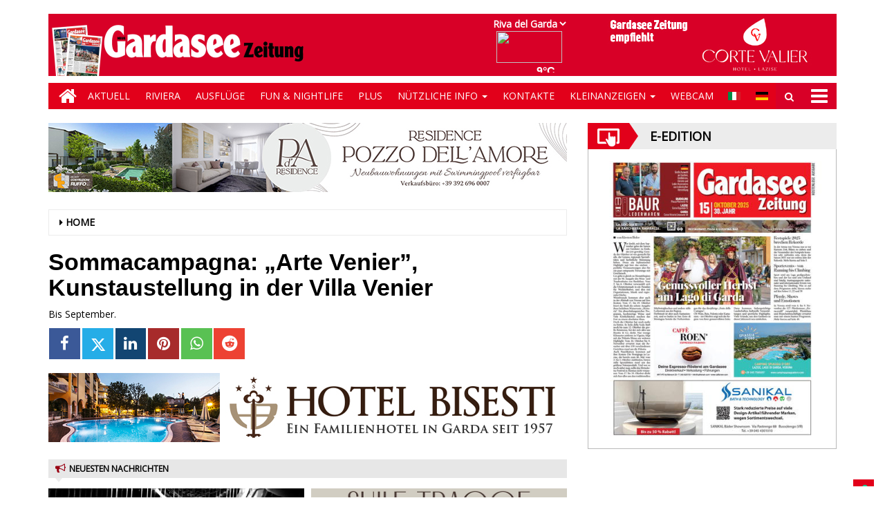

--- FILE ---
content_type: text/html; charset=UTF-8
request_url: https://www.gardaseezeitung.it/event/sommacampagna-arte-venier-kunstaustellung-in-der-villa-venier-202204171457034629/
body_size: 17597
content:
<!DOCTYPE html>
<html lang="de-DE">
<head>
<meta charset="UTF-8">
<meta name="viewport" content="width=device-width, initial-scale=1">
<link rel="profile" href="http://gmpg.org/xfn/11">
<link rel="icon" href="https://www.gardaseezeitung.it/gardaseezeitung_new/de/wp-content/uploads/sites/2/2019/02/favicons.png" sizes="32x32" />
<link rel="icon" href="https://www.gardaseezeitung.it/gardaseezeitung_new/de/wp-content/uploads/sites/2/2019/02/favicons.png" sizes="192x192" />
<link rel="apple-touch-icon" href="https://www.gardaseezeitung.it/gardaseezeitung_new/de/wp-content/uploads/sites/2/2019/02/favicons.png" />
<meta name="msapplication-TileImage" content="https://www.gardaseezeitung.it/gardaseezeitung_new/de/wp-content/uploads/sites/2/2019/02/favicons.png" />
<title>Sommacampagna: „Arte Venier”, Kunstaustellung in der Villa Venier - Gardasee Zeitung De</title>

        
            <!-- blogID: 2 -->
            <!-- SEO meta tagsx -->


            <meta name="robots" content="index, follow, max-image-preview:large" />
                    
        <meta name="title" content="Sommacampagna: „Arte Venier”, Kunstaustellung in der Villa Venier" />
        <meta name="description" content="Bis September." />
        <meta name="keywords" content="" />
        <meta name="category" content="" />
        <meta name="copyright" content="Gardasee Zeitung De"/>
        <meta name="author" content="Alessandro" />
        
        <meta name="date" content="2022-04-17T14:57:03+00:00"/>   
        <meta property="article:published_time" content="2022-04-17T14:57:03+00:00" />
        <meta property="article:modified_time" content="2021-06-21T16:57:03+00:00" />
        
        <meta property="og:locale" content="de_DE" />
        <meta property="og:type" content="article" />
        <meta property="og:title" content="Sommacampagna: „Arte Venier”, Kunstaustellung in der Villa Venier - Gardasee Zeitung De" />
        <meta property="og:description" app="1" content="Bis September." />
        <meta property="og:url" content="https://www.gardaseezeitung.it/event/sommacampagna-arte-venier-kunstaustellung-in-der-villa-venier-202204171457034629/" />
        
        <meta property="og:image:width" content="0" />
        <meta property="og:image:height" content="0" />

        <meta property="og:image" content="" />
        <meta property="og:image:url" content="" />

        <meta name="twitter:card" content="summary" />
        <meta name="twitter:description" content="Bis September." />
        <meta name="twitter:title" content="Sommacampagna: „Arte Venier”, Kunstaustellung in der Villa Venier - Gardasee Zeitung De" />
        <meta name="twitter:image" content="" />
        
	    <link rel='dns-prefetch' href='//www.gardaseezeitung.it' />
<link rel='dns-prefetch' href='//cdnjs.cloudflare.com' />
<link rel='dns-prefetch' href='//testwp16-cdn.newsmemory.com' />
<link rel='dns-prefetch' href='//s.w.org' />
		<script type="text/javascript">
			window._wpemojiSettings = {"baseUrl":"https:\/\/s.w.org\/images\/core\/emoji\/13.0.1\/72x72\/","ext":".png","svgUrl":"https:\/\/s.w.org\/images\/core\/emoji\/13.0.1\/svg\/","svgExt":".svg","source":{"concatemoji":"https:\/\/www.gardaseezeitung.it\/gardaseezeitung_new\/de\/wp-includes\/js\/wp-emoji-release.min.js?ver=5.7.1"}};
			!function(e,a,t){var n,r,o,i=a.createElement("canvas"),p=i.getContext&&i.getContext("2d");function s(e,t){var a=String.fromCharCode;p.clearRect(0,0,i.width,i.height),p.fillText(a.apply(this,e),0,0);e=i.toDataURL();return p.clearRect(0,0,i.width,i.height),p.fillText(a.apply(this,t),0,0),e===i.toDataURL()}function c(e){var t=a.createElement("script");t.src=e,t.defer=t.type="text/javascript",a.getElementsByTagName("head")[0].appendChild(t)}for(o=Array("flag","emoji"),t.supports={everything:!0,everythingExceptFlag:!0},r=0;r<o.length;r++)t.supports[o[r]]=function(e){if(!p||!p.fillText)return!1;switch(p.textBaseline="top",p.font="600 32px Arial",e){case"flag":return s([127987,65039,8205,9895,65039],[127987,65039,8203,9895,65039])?!1:!s([55356,56826,55356,56819],[55356,56826,8203,55356,56819])&&!s([55356,57332,56128,56423,56128,56418,56128,56421,56128,56430,56128,56423,56128,56447],[55356,57332,8203,56128,56423,8203,56128,56418,8203,56128,56421,8203,56128,56430,8203,56128,56423,8203,56128,56447]);case"emoji":return!s([55357,56424,8205,55356,57212],[55357,56424,8203,55356,57212])}return!1}(o[r]),t.supports.everything=t.supports.everything&&t.supports[o[r]],"flag"!==o[r]&&(t.supports.everythingExceptFlag=t.supports.everythingExceptFlag&&t.supports[o[r]]);t.supports.everythingExceptFlag=t.supports.everythingExceptFlag&&!t.supports.flag,t.DOMReady=!1,t.readyCallback=function(){t.DOMReady=!0},t.supports.everything||(n=function(){t.readyCallback()},a.addEventListener?(a.addEventListener("DOMContentLoaded",n,!1),e.addEventListener("load",n,!1)):(e.attachEvent("onload",n),a.attachEvent("onreadystatechange",function(){"complete"===a.readyState&&t.readyCallback()})),(n=t.source||{}).concatemoji?c(n.concatemoji):n.wpemoji&&n.twemoji&&(c(n.twemoji),c(n.wpemoji)))}(window,document,window._wpemojiSettings);
		</script>
		<style type="text/css">
img.wp-smiley,
img.emoji {
	display: inline !important;
	border: none !important;
	box-shadow: none !important;
	height: 1em !important;
	width: 1em !important;
	margin: 0 .07em !important;
	vertical-align: -0.1em !important;
	background: none !important;
	padding: 0 !important;
}
</style>
	<link rel='stylesheet' id='twpgallery.css-css'  href='https://www.gardaseezeitung.it/gardaseezeitung_new/de/wp-content/plugins/tecnavia-wp-gallery/twpgallery.css?ver=5.7.1' type='text/css' media='all' />
<link rel='stylesheet' id='wp-block-library-css'  href='https://www.gardaseezeitung.it/gardaseezeitung_new/de/wp-includes/css/dist/block-library/style.min.css?ver=5.7.1' type='text/css' media='all' />
<link rel='stylesheet' id='tecnavia-events-calendar-styles-css'  href='https://www.gardaseezeitung.it/gardaseezeitung_new/de/wp-content/plugins/tecnavia-events-calendar/styles/style.css?ver=5.7.1' type='text/css' media='all' />
<link rel='stylesheet' id='tecnavia-events-calendar-styles_front-css'  href='https://www.gardaseezeitung.it/gardaseezeitung_new/de/wp-content/plugins/tecnavia-events-calendar/styles/zebra_datepicker.min.css?ver=5.7.1' type='text/css' media='all' />
<link rel='stylesheet' id='ta-related-style-css'  href='https://www.gardaseezeitung.it/gardaseezeitung_new/de/wp-content/plugins/tecnavia-post-related/css/ta-related-posts.css?ver=5.7.1' type='text/css' media='all' />
<link rel='stylesheet' id='font-awesome-style-css'  href='https://www.gardaseezeitung.it/gardaseezeitung_new/de/wp-content/themes/tecnavia/css/font-awesome.min.css?ver=5.7.1' type='text/css' media='all' />
<link rel='stylesheet' id='bootstrap-style-css'  href='https://www.gardaseezeitung.it/gardaseezeitung_new/de/wp-content/themes/tecnavia/css/bootstrap.css?ver=5.7.1' type='text/css' media='all' />
<link rel='stylesheet' id='flexslider-css-css'  href='https://cdnjs.cloudflare.com/ajax/libs/flexslider/2.7.0/flexslider.min.css?ver=5.7.1' type='text/css' media='all' />
<link rel='stylesheet' id='tecnavia-style-css'  href='https://www.gardaseezeitung.it/gardaseezeitung_new/de/wp-content/themes/tecnavia_child/style.css?ver=5.7.1' type='text/css' media='all' />
<link rel='stylesheet' id='parent-style-css'  href='https://www.gardaseezeitung.it/gardaseezeitung_new/de/wp-content/themes/tecnavia/style.css?ver=5.7.1' type='text/css' media='all' />
<link rel='stylesheet' id='child-style-css'  href='https://www.gardaseezeitung.it/gardaseezeitung_new/de/wp-content/themes/tecnavia_child/style.css?ver=5.7.1' type='text/css' media='all' />
<link rel='stylesheet' id='fancybox-css-css'  href='https://www.gardaseezeitung.it/gardaseezeitung_new/de/wp-content/plugins/tecnavia-wp-gallery/css/jquery.fancybox.min.css?ver=5.7.1' type='text/css' media='all' />
<link rel='stylesheet' id='tcnv-style-css'  href='https://www.gardaseezeitung.it/gardaseezeitung_new/de/wp-content/plugins/tecnavia-share-image/assets/css/tcnv.css?ver=1.0' type='text/css' media='all' />
<script type='text/javascript' src='https://www.gardaseezeitung.it/gardaseezeitung_new/de/wp-includes/js/jquery/jquery.min.js?ver=3.5.1' id='jquery-core-js'></script>
<script type='text/javascript' src='https://www.gardaseezeitung.it/gardaseezeitung_new/de/wp-includes/js/jquery/jquery-migrate.min.js?ver=3.3.2' id='jquery-migrate-js'></script>
<script type='text/javascript' id='click-on-calendar-js-a-aqwerty-js-extra'>
/* <![CDATA[ */
var ajax_url = {"a_url":"https:\/\/www.gardaseezeitung.it\/gardaseezeitung_new\/de\/wp-admin\/admin-ajax.php"};
/* ]]> */
</script>
<script type='text/javascript' src='https://www.gardaseezeitung.it/gardaseezeitung_new/de/wp-content/plugins/tecnavia-events-calendar/js/click-on-calendar.js?ver=1.0.0' id='click-on-calendar-js-a-aqwerty-js'></script>
<script type='text/javascript' src='https://cdnjs.cloudflare.com/ajax/libs/flexslider/2.7.0/jquery.flexslider.min.js?ver=5.7.1' id='jquery-flexslider-js'></script>
<script type='text/javascript' src='https://www.gardaseezeitung.it/gardaseezeitung_new/de/wp-content/themes/tecnavia_child/js/change_title_for_single.js?ver=1.0' id='change_title_for_single-js'></script>
<script type='text/javascript' src='https://www.gardaseezeitung.it/gardaseezeitung_new/de/wp-content/plugins/tecnavia-wp-gallery/js/scripts.js?ver=5.7.1' id='tecnavia_gallery_new_interface_scripts-js'></script>
<link rel="https://api.w.org/" href="https://www.gardaseezeitung.it/gardaseezeitung_new/de/wp-json/" /><link rel='shortlink' href='https://www.gardaseezeitung.it/gardaseezeitung_new/de/?p=10445' />
<link rel="alternate" type="application/json+oembed" href="https://www.gardaseezeitung.it/gardaseezeitung_new/de/wp-json/oembed/1.0/embed?url=https%3A%2F%2Fwww.gardaseezeitung.it%2Fevent%2Fsommacampagna-arte-venier-kunstaustellung-in-der-villa-venier-202204171457034629%2F" />
<link rel="alternate" type="text/xml+oembed" href="https://www.gardaseezeitung.it/gardaseezeitung_new/de/wp-json/oembed/1.0/embed?url=https%3A%2F%2Fwww.gardaseezeitung.it%2Fevent%2Fsommacampagna-arte-venier-kunstaustellung-in-der-villa-venier-202204171457034629%2F&#038;format=xml" />
	    <script type="text/javascript">

	    var ta_cat = 'FREE';
        </script>
				<link rel="canonical" href="https://www.gardaseezeitung.it/event/sommacampagna-arte-venier-kunstaustellung-in-der-villa-venier-202204171457034629/" />
			<script type="application/ld+json">{"@context":"http:\/\/schema.org","@type":"NewsMediaOrganization","name":"Gardasee Zeitung","telephone":"+39 045 8033664","address":{"@type":"PostalAddress","streetAddress":"Corso Cavour 41","addressLocality":"Verona","postalCode":"37121","addressCountry":"IT"},"image":"https:\/\/www.gardaseezeitung.it\/gardaseezeitung_new\/de\/wp-content\/uploads\/sites\/2\/2020\/01\/garda_footer.png","logo":{"@type":"ImageObject","url":"https:\/\/www.gardaseezeitung.it\/gardaseezeitung_new\/de\/wp-content\/uploads\/sites\/2\/2020\/01\/garda_footer.png","width":"376","height":"102"},"sameAs":[],"url":"https:\/\/www.gardaseezeitung.it\/","ethicsPolicy":"https:\/\/www.gardaseezeitung.it\/privacy\/","contactPoint":[{"@type":"ContactPoint","contactType":"Public Engagement","url":"https:\/\/www.gardaseezeitung.it\/kontakte\/"}]}</script><script type="application/ld+json">{"@context":"http:\/\/schema.org","@type":"NewsArticle","mainEntityOfPage":{"@type":"WebPage","@id":"https:\/\/www.gardaseezeitung.it\/event\/sommacampagna-arte-venier-kunstaustellung-in-der-villa-venier-202204171457034629\/"},"headline":"Sommacampagna: \u201eArte Venier\u201d, Kunstaustellung in der Villa Venier","datePublished":"2022-04-17T14:57:03+02:00","dateModified":"2021-06-21T16:57:03+02:00","image":"","description":"Bis September.","isAccessibleForFree":true,"author":[{"@type":"Person","name":"Alessandro","url":"https:\/\/www.gardaseezeitung.it\/author\/colombogardaseezeitung-it\/"}]}</script>	<style type="text/css">
        .header .navbar-default, .title-wrapper, .content .carousel-indicators .active, .content .carousel-control .larr, .content .carousel-control .rarr {background-color: #e2001a}.navbar-nav > li > .dropdown-menu, .header .navbar-default.open-menu .drop-menu ul.tmenu li a {background-color: #e3001b}.content .red.mrkt {background-color: #e2001a}.content .red.mrkt .arr-down {border-top-color: #e2001a}.content .title .icon li {background: #e2001a}.content .title .icon li::after {border-left-color: #e2001a}.slick-prev::after {color: #e2001a}.slick-next::after  {color: #e2001a}.tecnavia_img_share_icon::after {color: #e2001a}.content .mrkt i, .header .logo .logo-first {color: #990012}.content .mrkt.att {color: #990012}a {color: #990012}.footer label {color: #990012}.breadcrumb > li + li.breadcrumb-item::before {color: #990012}a:hover {color: #e2001a}h4 a:hover {color: #e2001a}.tecnaviaEvCa-header {color: #e2001a}.tecnaviaEvCa-weekday {color: #e2001a}.tecnaviaEvCa-table .sel1 {background-color: #808080}.tecnaviaEvCa-monthDec:hover, .tecnaviaEvCa-monthInc:hover, .tecnaviaEvCa-month:hover {background-color: #c0c0c0}#tecnavia-fx-menu {background-color: #fff}#tecnavia-fx-menu ul {background-color: #ccc}#tecnavia-fx-menu ul.sub-menu {background-color: #ccc}#tecnavia-fx-menu li a:hover, #tecnavia-fx-menu .tecnavia-fx-bayan:hover {background-color: #000}#tecnavia-fx-menu ul.tmenu li a, #tecnavia-fx-menu .tecnavia-fx-bayan:after {color: #555}#tecnavia-fx-menu ul.tmenu li a:hover, #tecnavia-fx-menu .tecnavia-fx-bayan:hover {color: #000}#tecnavia-fx-menu li {border-bottom-color: #ccc}#tecnavia-fx-menu ul.sub-menu li {border-top-color: #ccc}	</style>
	<link rel="icon" href="https://www.gardaseezeitung.it/gardaseezeitung_new/de/wp-content/uploads/sites/2/2019/02/favicons.png" sizes="32x32" />
<link rel="icon" href="https://www.gardaseezeitung.it/gardaseezeitung_new/de/wp-content/uploads/sites/2/2019/02/favicons.png" sizes="192x192" />
<link rel="apple-touch-icon" href="https://www.gardaseezeitung.it/gardaseezeitung_new/de/wp-content/uploads/sites/2/2019/02/favicons.png" />
<meta name="msapplication-TileImage" content="https://www.gardaseezeitung.it/gardaseezeitung_new/de/wp-content/uploads/sites/2/2019/02/favicons.png" />
		<style type="text/css" id="wp-custom-css">
			.header .navbar-default .search .iva {
    background-color: #D80027;
    background-position: center center;
    background-repeat: no-repeat;
    padding: 10px;
    height: 38px;
    width: 38px;
    cursor: pointer;
    position: relative;
}
#wp-calendar .has-events {
   font-weight: 900;
}
@media(min-width:769px){
.paginate .btn-light{
margin:20px 20px 20px 0;
}
}
@media(max-width:767px){
.paginate .btn-light{
width:70%;
margin-bottom:10px;
}
.backcol {
margin-bottom:20px;
}
}
.header .navbar-default .mbmenu {
    height: 38px;
    background-color: #D80027;
    padding: 0 50px 0 0;
    margin-left: 14px;
    line-height: 40px;
    color: #fff;
    text-transform: uppercase;
    position: relative;
    cursor: pointer;
    display: block;
}
b, strong {
    font-weight: bold;
    color: #D80027;
}
.header-logo-container {
    display: flex;
    justify-content: space-between;
    align-items: center;
    background-color: #D80027;
	  height: 90px;
}

.header .banner { padding-top:0; }
.footer a { opacity:1;}
h2, .h2 {
    font-size: 30px;
    display: none;
}
ins .paszone_container, iframe.ad {
    border: none;
}
.wppaszone img {;
    border: 0px;
}

.header .navbar-default .mbmenu {
	margin-left: 0px !important;
}

.lang-flags-header{
	position: absolute !important;
    top: 8px !important;
    right: 0px !important;
	}

@media screen and (max-width: 768px) {
	
	.footer-address{
		text-align: center;
	}
	.lang-flags-header{
    top: 0px !important;
    right: 100px !important;
	}
	.header .navbar-default .search .iva{
		background-color: #e2001a;
	}
	.header .navbar-default .search .search-field input{
		 color: black !important;
    font-size: 16px !important;
	}
	.img_footer{
		width:100% !important;
	}
	.img-responsive {
		width: 100% !important;
	}
	.cust_block img {
		width: 200px !important;
	}
}
@media screen and (min-width: 769px)  and (max-width: 992px){
	.hidden-lg{
		display: none;
	}
	.lang-flags-header{
    top: 0px !important;
    right: 100px !important;
	}
}
.screen-reader-text {
	display: none;
}
#archives-dropdown-2 {
	width:100%;
}
#archives-dropdown-3{
	padding-top: 10px;
  padding-left: 15%;
}
.wrap-additional-posts {
	height: 191px !important;
}

.wrap-additional-posts .wp-post-image {
	object-fit: cover;
	width: 100% !important;
	height: 191px !important
/* 	height: 101% !important; */
}

.widget_archive {
	text-align: center;
}

@media (min-width: 1024px) and (max-height: 1366px){
		.footer .container .row div {
			padding-left: 0px;
		}
}


.footer-address {
    margin-top: 15px;
}
.single-post-thetitle{
	font-family: "Arial",Trebuchet MS,sans-serif;
font-weight: 900;
font-size: 34px;
}

.wp_pro_ad_system {
	width: 360px;
}

.content .block .gallery img {
    object-fit: cover;
    height: 100% !important;
    width: 100% !important;
}

@media(min-width:768px){
.content .block .gallery img {
    height: 235px !important;
}
} 

.tecnaviaEvCa-haze {
	display: none !important;
}

.widget_archive select {
	margin-top: 10px;
}

.fb-page {
width: 100%;
}
.fb_iframe_widget span {
   width: 100% !important;
}

.fb_iframe_widget {
    display: inline-block !important;
}

hr {
    margin: 7px 0;
}

.content .date { 
	margin-left: 0 !important;
}

@media (max-width: 359px){
	.content .ls iframe {
        height: auto !important;
    }
    .content .ls iframe.contact-iframe, iframe#weather {
        height: 1360px;
    }
	
}
@media (min-width: 360px) and (max-width: 410px){
	.content .ls iframe {
        height: auto !important;
    }
    .content .ls iframe.contact-iframe, iframe#weather {
        height: 1200px;
    }
}
@media (min-width: 411px) and (max-width: 768px){
	.content .ls iframe {
        height: auto !important;
    }
    .content .ls  iframe.contact-iframe, iframe#weather {
        height: 1100px !important; 
    }
}
@media (min-width: 769px) and (max-width: 1400px){
	.content .ls iframe.contact-iframe {
        height: auto !important;
    }
    .content .ls iframe, iframe#weather {
        height: 930px !important; 
    }
	 .content .ls iframe.adzone_iframe{
	height:95px !important;
	}
	
}
.tecnavia_img_share_icon {display:none;}

#autobernnero-notizie-root {
	border: solid 1px #b9b9b9;
	margin-bottom: 30px;
}

.content .block {
    margin-bottom: 8px;
}

.content .block .content.gazzete {

    padding: 4px 0;
}

#autobernnero-notizie {
		 margin: auto;

}

.event-month {
	display:none;
}

.day_start_event {
	background-color:#ECECEC !important;
}

.content .block .gallery a{
	width: 100%;
}

.content .widget .content, .content .block .content {
    padding-top: 15px;
}

.imglist {
    margin-bottom: 15px;
}

.gallery .no-padding-left {
    padding-left: 3px;
}

.gallery .no-padding-right {
    padding-right: 3px;
}

@media(max-width:767px){

	.gallery .no-padding-left {
    padding-left: 15px;
	}

	.gallery .no-padding-right {
			padding-right: 15px;
	}
}

.day_start_event {
    color: #D80027 !important;
    font-family: sans-serif, Arial, Helvetica;
}

div.backcol {
	color: black !important;
}

.paginate .btn-light {
/*     color: #D80027 !important; */
		color: #fff !important; 
}
.paginate .btn-light a{
/*     color: #D80027 !important; */
		color: #fff !important; 
}
.widget_calendar_phone .widget-title {
	display:none;
}

article.post img{
	max-width:100%;
	height:auto;
}

img.post-image {
	display:block;
	width:100%;
	height: 100%;
	object-fit: cover;
}

.widget_calendar a,
#wp-calendar tr td{
	font-family: Arial, Helvetica;
}

.btn[disabled] {
	opacity:1;
}

#wp-calendar .has-events.today {
    background-color: #E2001A !important;
}

.whatsapp {
	background-color: #59c153;
}

.reddit {
	background-color: #ed4233;
}

.social-share-block {
	margin-bottom: 20px;
}
.widget.widget_social_share_widget{
	display:inline-block;
}

@media (min-width: 992px){
	.main-content .widget_calendar {
			display: none !important;
	}
}

.main-content .widget_calendar h4{
	display: none;
}		</style>
		<!-- HTML5 shim and Respond.js for IE8 support of HTML5 elements and media queries -->
<!-- WARNING: Respond.js doesn't work if you view the page via file:// -->
<!--[if lt IE 9]>
<script src="https://oss.maxcdn.com/html5shiv/3.7.3/html5shiv.min.js"></script>
<script src="https://oss.maxcdn.com/respond/1.4.2/respond.min.js"></script>
<![endif]-->
</head>

<body class="event-template-default single single-event postid-10445 wp-custom-logo group-blog">
    <div class="header" role="banner">
        <div class="container">
            <div class="banner banner-bordered text-center">
	                                <div id="custom_html-3" class="widget_text widget widget_custom_html"><div class="textwidget custom-html-widget"><script>
	function selectLocality(elem) {
		document.getElementById("iframe_meteo").src="https://gardaseezeitung-ita-chmst25.newsmemory.com/newsmemvol1/italy/gardaseezeitung/_feed/index2.php?locality="+elem.value;

		document.getElementById("meteo_link").href="/gardaseezeitung_new/de/weather/?locality="+elem.value+"&lang=de";

		if (window.location.href.indexOf("/weather/") != -1) {
			$("#weather").attr("src",$("#weather").attr("src").replace(/locality=[a-zA-Z]+/gi,"locality="+elem.value));
		}

	}
</script>
<div class="hidden-xs" style="padding: 10px 0;position: absolute;bottom: -120px;right: 2px;" aria-hidden="true">
	<table cellpadding="10" border="0" class="lang-inline">
		<tr>

			<td class ="meteoclass hidden-sm">
				<div>
					<select id="meteo_select" style="background:#D80027;border:0px;font-weight: bold;
					color: white;"
					onchange="selectLocality(this)">
					<option value="rivadelgarda">Riva del Garda</option>
					<option value="sirmione">Sirmione</option>
					<option value="torbole">Torbole</option>
					<option value="malcesine">Malcesine</option>
					<option value="manerba">Manerba</option>
					<option value="tremosine">Tremosine</option>
					<option value="torribenaco">Torri</option>
				</select>
			</div>
			<div>
				<a aria-label="Meteo" id="meteo_link" href="/gardaseezeitung_new/de/weather/?locality=rivadelgarda&lang=de" style="display:inline-block;padding-right:10px;"><div style="position:absolute; height:100%; width:30%;z-index:1;"></div><iframe id="iframe_meteo" title="Meteo" style="z-index:2;border: 0px; height: 60px; width:105px;" src="https://gardaseezeitung-ita-chmst25.newsmemory.com/newsmemvol1/italy/gardaseezeitung/_feed/index2.php?locality=rivadelgarda">

				</iframe></a></div>
			</td>

			<td class="wp_pro_ad_system" dir="ltr">
				<iframe id="wp_pro_ad_system_ad_zone" frameborder="0" src="https://testwp16-cdn.newsmemory.com/gardaseezeitungads/ads/?wpproadszoneid=38" width="300" height="80px" scrolling="no" title="Pubblicità"></iframe>
			</td>

		</tr>


	</table>
</div>
</div></div>	                        </div>
            <div class="header-logo-container">
                                                <div class="text-center">
                    <!--<a href="">-->
	                	<a href="/" class="custom-logo-link" rel="home"><img width="377" height="90" src="https://www.gardaseezeitung.it/gardaseezeitung_new/de/wp-content/uploads/sites/2/2020/01/cropped-gardasee.png" class="custom-logo" alt="Gardasee Zeitung De" srcset="https://www.gardaseezeitung.it/gardaseezeitung_new/de/wp-content/uploads/sites/2/2020/01/cropped-gardasee.png 377w, https://www.gardaseezeitung.it/gardaseezeitung_new/de/wp-content/uploads/sites/2/2020/01/cropped-gardasee-300x72.png 300w" sizes="(max-width: 377px) 100vw, 377px" /></a>                        
                    <!--</a>-->
                </div>
                                                <div class="hidden-xs">
	            	<div id="custom_html-48" class="widget_text widget widget_custom_html"><div class="textwidget custom-html-widget"><!-- tap.eedition0 Global site tag (gtag.js) - Google Analytics -->
<script async src="https://www.googletagmanager.com/gtag/js?id=UA-87375233-46"></script>
<!-- <script>
  window.dataLayer = window.dataLayer || [];
  function gtag(){dataLayer.push(arguments);}
  gtag('js', new Date());

  gtag('config', 'UA-87375233-46');
</script> --></div></div><div id="custom_html-36" class="widget_text widget widget_custom_html"><div class="textwidget custom-html-widget"></div></div>	              
                </div> 
                             </div>
        </div>
        <div class="sidebar_between_logo_and_menu">
                    </div>
        <div id="mainNav" class="container">
            <nav class="navbar navbar-default">
                    <div class="mobile">
                        <div class="pull-left">
                        	<a title="Home" href="/" class="hm">
                        		<i class="fa fa-home " aria-hidden="true"></i>
                        	</a>
                        </div>
                        <div class="pull-right">
                        	
                        </div>
                        <div class="pull-right">
							<div class="lang-flags">
										<div class="lang-flags-header" style="">
											<table cellpadding="10" border="0" class="lang-inline">
												<tr>
													<td class="" dir="ltr" >
														<a href="/it/">
															<img src="/gardaseezeitung_new/wp-content/themes/tecnavia_child/images/it.gif" alt="Italiano (IT)" title="Italiano (IT)" style="border-color:#fff;">
														</a>
													</td>
													<td class="" dir="ltr">
														<a href="/de/">
															<img src="/gardaseezeitung_new/wp-content/themes/tecnavia_child/images/de.gif" alt="German ( DE)" title="Deutsch (DE)" style="border-color:#fff;">						
														</a>
													</td>
												</tr> 
											</table>
										</div>
								</div>
                        	<div class="bg">
                        		<div class="search" style="float: left">
                                    <div class="iva" href=""></div>
                                    <div class="search-field">
                                        <form role="search" method="get" class="search-form" action="/">
                                            <input type="search" class="search-field" aria-label="Search Field" placeholder="Search &hellip;" value="" name="s" />
                                            <div class="triangle"></div>
                                        </form>
                                    </div>
                            	</div>
                            	<div style="float: right">
                            		<i class="fa fa-bars" aria-hidden="true"></i>
                        			<i class="fa fa-times" aria-hidden="true"></i>
                            	</div>
                        		
                        	</div>
                    
							<!-- ffff -->
                        </div>
                    </div>
                    <div class="collapse navbar-collapse navbar-primary">
				        <ul id="menu-menu-main-opened" class="nav navbar-nav meni"><li><a href="/" class="home-icon" aria-label="Home"><i class="fa fa-home fa-2x"></i></a></li><li><a title="Home" href="https://www.gardaseezeitung.it/gardaseezeitung_new/de/" class="hm"><i class="fa fa-home fa-2x" aria-hidden="true"></i></a></li><li id="menu-item-16" class="menu-item menu-item-type-taxonomy menu-item-object-category menu-item-16"><a title="Aktuell" href="https://www.gardaseezeitung.it/category/aktuell/">Aktuell</a></li>
<li id="menu-item-20" class="menu-item menu-item-type-taxonomy menu-item-object-category menu-item-20"><a title="Riviera" href="https://www.gardaseezeitung.it/category/riviera/">Riviera</a></li>
<li id="menu-item-17" class="menu-item menu-item-type-taxonomy menu-item-object-category menu-item-17"><a title="Ausflüge" href="https://www.gardaseezeitung.it/category/ausfluge/">Ausflüge</a></li>
<li id="menu-item-18" class="menu-item menu-item-type-taxonomy menu-item-object-category menu-item-18"><a title="Fun &amp; Nightlife" href="https://www.gardaseezeitung.it/category/fun-nightlife/">Fun &#038; Nightlife</a></li>
<li id="menu-item-19" class="menu-item menu-item-type-taxonomy menu-item-object-category menu-item-19"><a title="Plus" href="https://www.gardaseezeitung.it/category/plus/">Plus</a></li>
<li id="menu-item-27" class="menu-item menu-item-type-custom menu-item-object-custom menu-item-has-children menu-item-27 dropdown"><a title="Nützliche Info" href="#">Nützliche Info <span class="caret"></span></a>
<ul class=" dropdown-menu">
	<li id="menu-item-29" class="menu-item menu-item-type-post_type menu-item-object-page menu-item-29"><a title="Museen" href="https://www.gardaseezeitung.it/museen/">Museen</a></li>
	<li id="menu-item-28" class="menu-item menu-item-type-post_type menu-item-object-page menu-item-28"><a title="ATV &#8211; Buslinien Gardasee" href="https://www.gardaseezeitung.it/autobusse/">ATV &#8211; Buslinien Gardasee</a></li>
	<li id="menu-item-3940" class="menu-item menu-item-type-post_type menu-item-object-page menu-item-3940"><a title="Touristen Infos" href="https://www.gardaseezeitung.it/touristen-infos/">Touristen Infos</a></li>
	<li id="menu-item-3941" class="menu-item menu-item-type-post_type menu-item-object-page menu-item-3941"><a title="Telefonnummern und Adressen" href="https://www.gardaseezeitung.it/telefonnummern-und-adressen/">Telefonnummern und Adressen</a></li>
	<li id="menu-item-3942" class="menu-item menu-item-type-post_type menu-item-object-page menu-item-3942"><a title="Sportlich" href="https://www.gardaseezeitung.it/3946-2/">Sportlich</a></li>
	<li id="menu-item-3943" class="menu-item menu-item-type-post_type menu-item-object-page menu-item-3943"><a title="Über Märkte bummeln" href="https://www.gardaseezeitung.it/ueber-maerkte-bummeln/">Über Märkte bummeln</a></li>
	<li id="menu-item-3944" class="menu-item menu-item-type-post_type menu-item-object-page menu-item-3944"><a title="Heilige Messen und Gottesdienste" href="https://www.gardaseezeitung.it/heilige-messen-und-gottesdienste/">Heilige Messen und Gottesdienste</a></li>
</ul>
</li>
<li id="menu-item-37" class="menu-item menu-item-type-post_type menu-item-object-page menu-item-37"><a title="Kontakte" href="https://www.gardaseezeitung.it/kontakte/">Kontakte</a></li>
<li id="menu-item-38" class="menu-item menu-item-type-custom menu-item-object-custom menu-item-has-children menu-item-38 dropdown"><a title="Kleinanzeigen" href="#">Kleinanzeigen <span class="caret"></span></a>
<ul class=" dropdown-menu">
	<li id="menu-item-2529" class="menu-item menu-item-type-taxonomy menu-item-object-category menu-item-2529"><a title="Blättern" href="https://www.gardaseezeitung.it/category/blattern/">Blättern</a></li>
	<li id="menu-item-2528" class="menu-item menu-item-type-post_type menu-item-object-page menu-item-2528"><a title="Formular" href="https://www.gardaseezeitung.it/blattern/">Formular</a></li>
</ul>
</li>
<li id="menu-item-2533" class="menu-item menu-item-type-post_type menu-item-object-page menu-item-2533"><a title="Webcam" href="https://www.gardaseezeitung.it/wecam/">Webcam</a></li>
</ul>                        <ul class="nav navbar-nav navbar-right">
                            <!--flags-->
							<li class="hidden-xs hidden-sm">
                            <div class="lang-flags">
								<div class="lang-flags-header" style="">
									<table cellpadding="10" border="0" class="lang-inline">
										<tr>
											<td class="" dir="ltr"  style="min-width:30px">
												<a href="/it/">
													<img src="/gardaseezeitung_new/wp-content/themes/tecnavia_child/images/it.gif" alt="Italiano (IT)" title="Italiano (IT)" style="border-color:#fff;">
												</a>
											</td>
											<td class="" dir="ltr" style="min-width:30px">
												<a href="/de/">
													<img src="/gardaseezeitung_new/wp-content/themes/tecnavia_child/images/de.gif" alt="German ( DE)" title="Deutsch (DE)" style="border-color:#fff;">						
												</a>
											</td>
										</tr> 
									</table>
								</div>
							</div>
							</li>
							<!--search-->
                            <li class="hidden-xs hidden-sm">
                                <div class="search">
                                    <div class="iva" href=""></div>
                                    <div class="search-field">
                                        <form role="search" method="get" class="search-form" action="/">
                                            <input type="search" class="search-field" aria-label="Search Field" placeholder="Search &hellip;" value="" name="s" />
                                            <div class="triangle"></div>
                                        </form>
                                    </div>
                                </div>
                            </li>
                            <!--mbmenu-->
                            <li class="hidden-xs hidden-sm">
                                <div class="mbmenu opn" title="ALL SECTIONS"><i class="fa fa-bars fa-2x" aria-hidden="true"></i></div>
                                <div class="mbmenu cls">Close <i class="fa fa-times fa-2x" aria-hidden="true"></i></div>
                            </li>

                        </ul>
                    </div>
				                    <div class="drop-menu">
					        <ul id="menu-menu-main-opened-1" class="tmenu"><li class="menu-item menu-item-type-taxonomy menu-item-object-category menu-item-16"><a href="https://www.gardaseezeitung.it/category/aktuell/">Aktuell</a></li>
<li class="menu-item menu-item-type-taxonomy menu-item-object-category menu-item-20"><a href="https://www.gardaseezeitung.it/category/riviera/">Riviera</a></li>
<li class="menu-item menu-item-type-taxonomy menu-item-object-category menu-item-17"><a href="https://www.gardaseezeitung.it/category/ausfluge/">Ausflüge</a></li>
<li class="menu-item menu-item-type-taxonomy menu-item-object-category menu-item-18"><a href="https://www.gardaseezeitung.it/category/fun-nightlife/">Fun &#038; Nightlife</a></li>
<li class="menu-item menu-item-type-taxonomy menu-item-object-category menu-item-19"><a href="https://www.gardaseezeitung.it/category/plus/">Plus</a></li>
<li class="menu-item menu-item-type-custom menu-item-object-custom menu-item-has-children menu-item-27"><a href="#">Nützliche Info</a>
<ul class="sub-menu">
	<li class="menu-item menu-item-type-post_type menu-item-object-page menu-item-29"><a href="https://www.gardaseezeitung.it/museen/">Museen</a></li>
	<li class="menu-item menu-item-type-post_type menu-item-object-page menu-item-28"><a href="https://www.gardaseezeitung.it/autobusse/">ATV &#8211; Buslinien Gardasee</a></li>
	<li class="menu-item menu-item-type-post_type menu-item-object-page menu-item-3940"><a href="https://www.gardaseezeitung.it/touristen-infos/">Touristen Infos</a></li>
	<li class="menu-item menu-item-type-post_type menu-item-object-page menu-item-3941"><a href="https://www.gardaseezeitung.it/telefonnummern-und-adressen/">Telefonnummern und Adressen</a></li>
	<li class="menu-item menu-item-type-post_type menu-item-object-page menu-item-3942"><a href="https://www.gardaseezeitung.it/3946-2/">Sportlich</a></li>
	<li class="menu-item menu-item-type-post_type menu-item-object-page menu-item-3943"><a href="https://www.gardaseezeitung.it/ueber-maerkte-bummeln/">Über Märkte bummeln</a></li>
	<li class="menu-item menu-item-type-post_type menu-item-object-page menu-item-3944"><a href="https://www.gardaseezeitung.it/heilige-messen-und-gottesdienste/">Heilige Messen und Gottesdienste</a></li>
</ul>
</li>
<li class="menu-item menu-item-type-post_type menu-item-object-page menu-item-37"><a href="https://www.gardaseezeitung.it/kontakte/">Kontakte</a></li>
<li class="menu-item menu-item-type-custom menu-item-object-custom menu-item-has-children menu-item-38"><a href="#">Kleinanzeigen</a>
<ul class="sub-menu">
	<li class="menu-item menu-item-type-taxonomy menu-item-object-category menu-item-2529"><a href="https://www.gardaseezeitung.it/category/blattern/">Blättern</a></li>
	<li class="menu-item menu-item-type-post_type menu-item-object-page menu-item-2528"><a href="https://www.gardaseezeitung.it/blattern/">Formular</a></li>
</ul>
</li>
<li class="menu-item menu-item-type-post_type menu-item-object-page menu-item-2533"><a href="https://www.gardaseezeitung.it/wecam/">Webcam</a></li>
</ul>                    </div>
				            </nav>
        </div>

        <!--menu-->

    </div>
	
    <section class="content">
        <div class="container">
            <div class="row">
                <div class="col-md-8 ls" role="main">

											<div class="textwidget custom-html-widget"><div style="padding-bottom:25px;">
<ins data-wpas-zoneid="8"></ins>
</div></div>					
	                <ul class="breadcrumb" id="breadcrumbs"><li class="breadcrumb-item"><i class="fa fa-caret-right" aria-hidden="true"></i> <a href="https://www.gardaseezeitung.it/gardaseezeitung_new/de" title="Gardasee Zeitung De">Home</a></li></ul>	                
<script type="text/javascript">

	var IS_SINGLE_PAGE = true;

   
    var PREV_LINK = null;
    var NEXT_LINK = null;
    
    
</script>

<article id="post-10445" class="block post-10445 event type-event status-publish hentry tcvc_eventcategory-event tcvc_eventsection-event">
    <!-- <div class="mrkt">
        <div class="pull-left"><i class="fa fa-bookmark" aria-hidden="true"></i> </div>
        <div class="pull-right"><span class="date hidden-xs"><span class="posted-on">Veröffentlicht  am <time class="entry-date published updated" datetime="2022-04-17T16:57:03+02:00">17. April 2022</time>
</span></span></div>
        <div style="clear: both"></div>
        <div class="arr-down"></div>
    </div> -->
    <span class="date visible-xs"><span class="posted-on">Veröffentlicht  am <time class="entry-date published updated" datetime="2022-04-17T16:57:03+02:00">17. April 2022</time>
</span></span>
    			<h1 class="single-post-thetitle">Sommacampagna: „Arte Venier”, Kunstaustellung in der Villa Venier</h1>
		
		
	
    <p>
            </p>
    
        
    <p>Bis September.</p>
</article>
  	<div id="sidebar-bottom-post-content">
		<section id="social_share_widget-3" class="widget widget_social_share_widget"><h2 class="widget-title">Social Share</h2><div class="social-share-block"><div><a title="facebook" href="http://www.facebook.com/sharer/sharer.php?u=https://www.gardaseezeitung.it/event/sommacampagna-arte-venier-kunstaustellung-in-der-villa-venier-202204171457034629/" class="social-share-link facebook" target="_blank"><i class="fa fa-facebook" aria-hidden="true"></i></a><a title="twitter" href="https://twitter.com/intent/tweet?text=Sommacampagna: „Arte Venier”, Kunstaustellung in der Villa Venier&amp;url=https://www.gardaseezeitung.it/event/sommacampagna-arte-venier-kunstaustellung-in-der-villa-venier-202204171457034629/" class="social-share-link twitter" target="_blank"><i class="fa" style="background-image: url(https://www.gardaseezeitung.it/gardaseezeitung_new/de/wp-content/themes/tecnavia/images/twitter_x_icon.svg); height: 22.4px; width: 22.4px; background-repeat: no-repeat; background-position: center center; filter: invert(1); margin: 0 auto; vertical-align: middle;"></i></a><a title="linkedin" href="https://www.linkedin.com/shareArticle?mini=true&amp;url=https://www.gardaseezeitung.it/event/sommacampagna-arte-venier-kunstaustellung-in-der-villa-venier-202204171457034629/" class="social-share-link linkedin" target="_blank"><i class="fa fa-linkedin" aria-hidden="true"></i></a><a title="pinterest" href="https://pinterest.com/pin/create/button/?url=https://www.gardaseezeitung.it/event/sommacampagna-arte-venier-kunstaustellung-in-der-villa-venier-202204171457034629/&amp;media=&amp;description=" class="social-share-link pinterest" target="_blank"><i class="fa fa-pinterest" aria-hidden="true"></i></a><a title="whatsapp" href="https://wa.me/?text=Sommacampagna: „Arte Venier”, Kunstaustellung in der Villa Venier https://www.gardaseezeitung.it/event/sommacampagna-arte-venier-kunstaustellung-in-der-villa-venier-202204171457034629/" class="social-share-link whatsapp" target="_blank"><i class="fa fa-whatsapp" aria-hidden="true"></i></a><a title="reddit" href="https://www.reddit.com/submit?url=https://www.gardaseezeitung.it/event/sommacampagna-arte-venier-kunstaustellung-in-der-villa-venier-202204171457034629/&amp;title=Sommacampagna: „Arte Venier”, Kunstaustellung in der Villa Venier" class="social-share-link reddit" target="_blank"><i class="fa fa-reddit" aria-hidden="true"></i></a></div></div></section><section id="custom_html-59" class="widget_text widget widget_custom_html"><div class="textwidget custom-html-widget"><div class="col-md-12 visible-lg" style="padding-bottom:25px">
	<div class="row">
			<ins data-wpas-zoneid="9"></ins>
	</div>
</div></div></section><section id="custom_html-25" class="widget_text widget widget_custom_html"><div class="textwidget custom-html-widget"><div class="col-xs-12 col-md-12 col-sm-12 hidden-lg">
		<div class="row">
<div class="col-xs-12 col-md-12 col-sm-6 " style="padding-bottom:25px;">
	<div class="row"><div class="line-news">
<ins data-wpas-zoneid="5"></ins>
		</div>	</div>
</div>
<div class="col-xs-12 col-md-12 col-sm-6 visible-sm " style="padding-bottom:25px;">
	<div class="row"><div class="latest-plublish-posts">
<ins data-wpas-zoneid="5"></ins>
		</div>	</div>
</div>
	<div style="clear:left">
		
			</div></div></div>
<div class="col-sm-12 visible-sm" style="padding-bottom:25px">
	<div class="row">
			<ins data-wpas-zoneid="9"></ins>
	</div>
	
</div>
<div style="clear:left">
		
			</div></div></section>	</div>
	            	<div class="mrkt bold">
                        <i class="fa fa-bullhorn" aria-hidden="true"></i>Neuesten Nachrichten                        <div class="arr-down"></div>
                    </div>
                    	                <div class="col-lg-6 col-md-6 col-sm-6">
	                	<div class="row">
			                <div class="block related-posts line-news">

								<div class="row">
		                	

<div class="overlay_share_icons" id="18841">
    <div class="wrapper-share-icons">
        <div id="close-share-icon"><i class="fa fa-times" aria-hidden="true"></i></div>
            </div>
</div>

<div id="post-18841" class="col-xs-12 col-sm-12 col-md-12 post-18841 post type-post status-publish format-standard has-post-thumbnail hentry category-ausfluge category-riviera tag-fiori-musicali tag-franck tag-gardasee tag-gardasee-zeitung tag-gargnano tag-meta-duo tag-musik tag-piazzolla tag-ravel tag-rossini tag-schostakowitsch is_homepage-main">
    <div class="lone image-wrap" style="">
	
        <div class="wrap-additional-posts">
            <a href="https://www.gardaseezeitung.it/2026/01/16/18-januar-fiori-musicali-gargnano-musik-der-alten-bibliothek/" title="18. Januar, „Fiori Musicali” in Gargnano: Musik in der alten Bibliothek" class=""><img src="https://www.gardaseezeitung.it/gardaseezeitung_new/de/wp-content/themes/tecnavia/images/lazy_load_img.gif" data-src="https://www.gardaseezeitung.it/gardaseezeitung_new/de/wp-content/uploads/sites/2/2026/01/arpa.jpg"  class="img-responsive wp-post-image post-image lazy_load_img_class" alt="18. Januar, „Fiori Musicali” in Gargnano: Musik in der alten Bibliothek" /></a>        </div>

    </div>
    <div class="lone">
    	<div class="tecnavia_img_share_icon hidden-lg hidden-md hidden-sm" dynamic_id="18841"></div>
        <div class="mrkt att">
            <i class="fa fa-bookmark" aria-hidden="true"></i> <a href="https://www.gardaseezeitung.it/category/ausfluge/">Ausflüge</a>            <div class="arr-down"></div>
        </div>
       
	    <h4 class="below-content-extra-posts"><a href="https://www.gardaseezeitung.it/2026/01/16/18-januar-fiori-musicali-gargnano-musik-der-alten-bibliothek/" title="18. Januar, „Fiori Musicali” in Gargnano: Musik in der alten Bibliothek">18. Januar, „Fiori Musicali” in Gargnano: Musik in der alten Bibliothek</a></h4>        <hr style="margin-bottom: 20px !important">
	    <div class="content-extra-posts expert">Es ist die erste von fünf Veranstaltungen, die in der alten Bibliothek der Pfarrei stattfinden...</div>
        <p class="date" style="padding-top: 10px; margin-bottom: 20px"><span class="posted-on">Veröffentlicht  am <time class="entry-date published updated" datetime="2026-01-16T11:11:48+01:00">16. Januar 2026</time>
</span></p>
    </div>
</div>







<div class="overlay_share_icons" id="18835">
    <div class="wrapper-share-icons">
        <div id="close-share-icon"><i class="fa fa-times" aria-hidden="true"></i></div>
            </div>
</div>

<div id="post-18835" class="col-xs-12 col-sm-12 col-md-12 post-18835 post type-post status-publish format-standard has-post-thumbnail hentry category-fun-nightlife category-riviera tag-carnevale tag-desenzano tag-gardasee tag-gardasee-zeitung tag-karnevals-der-huegel is_homepage-main">
    <div class="lone image-wrap" style="">
	
        <div class="wrap-additional-posts">
            <figure id="attachment_18835" class="wp-caption"><a href="https://www.gardaseezeitung.it/2026/01/15/desenzano-del-garda-samstag-31-januar-karnevalsumzug-seeufer/" title="Desenzano del Garda: Samstag, 31. Januar, Karnevalsumzug am Seeufer" class=""><img src="https://www.gardaseezeitung.it/gardaseezeitung_new/de/wp-content/themes/tecnavia/images/lazy_load_img.gif" data-src="https://www.gardaseezeitung.it/gardaseezeitung_new/de/wp-content/uploads/sites/2/2026/01/dese2.jpg"  class="img-responsive wp-post-image post-image lazy_load_img_class" alt="Desenzano del Garda: Samstag, 31. Januar, Karnevalsumzug am Seeufer" /></a><figcaption class="wp-caption-text">Desenzano - Carnevale dei Colli </figcaption></figure>        </div>

    </div>
    <div class="lone">
    	<div class="tecnavia_img_share_icon hidden-lg hidden-md hidden-sm" dynamic_id="18835"></div>
        <div class="mrkt att">
            <i class="fa fa-bookmark" aria-hidden="true"></i> <a href="https://www.gardaseezeitung.it/category/fun-nightlife/">Fun &amp; Nightlife</a>            <div class="arr-down"></div>
        </div>
       
	    <h4 class="below-content-extra-posts"><a href="https://www.gardaseezeitung.it/2026/01/15/desenzano-del-garda-samstag-31-januar-karnevalsumzug-seeufer/" title="Desenzano del Garda: Samstag, 31. Januar, Karnevalsumzug am Seeufer">Desenzano del Garda: Samstag, 31. Januar, Karnevalsumzug am Seeufer</a></h4>        <hr style="margin-bottom: 20px !important">
	    <div class="content-extra-posts expert">Start um 20.00 Uhr an der Seepromenade für die erste Etappe des Carnevale dei Colli (Karneval der...</div>
        <p class="date" style="padding-top: 10px; margin-bottom: 20px"><span class="posted-on">Veröffentlicht  am <time class="entry-date published updated" datetime="2026-01-15T10:24:40+01:00">15. Januar 2026</time>
</span></p>
    </div>
</div>







<div class="overlay_share_icons" id="18826">
    <div class="wrapper-share-icons">
        <div id="close-share-icon"><i class="fa fa-times" aria-hidden="true"></i></div>
            </div>
</div>

<div id="post-18826" class="col-xs-12 col-sm-12 col-md-12 post-18826 post type-post status-publish format-standard has-post-thumbnail hentry category-ausfluge category-plus tag-a4 tag-autobahn tag-desenzano tag-gardasee tag-gardasee-zeitung is_homepage-main">
    <div class="lone image-wrap" style="">
	
        <div class="wrap-additional-posts">
            <figure id="attachment_18826" class="wp-caption"><a href="https://www.gardaseezeitung.it/2026/01/14/22-januar-bauarbeiten-zwischen-desenzano-und-sirmione-verkehrsbeschraenkungen-der-nacht/" title="22. Januar: Bauarbeiten zwischen Desenzano und Sirmione. Verkehrsbeschränkungen in der Nacht" class=""><img src="https://www.gardaseezeitung.it/gardaseezeitung_new/de/wp-content/themes/tecnavia/images/lazy_load_img.gif" data-src="https://www.gardaseezeitung.it/gardaseezeitung_new/de/wp-content/uploads/sites/2/2025/05/lavori.jpg"  class="img-responsive wp-post-image post-image lazy_load_img_class" alt="22. Januar: Bauarbeiten zwischen Desenzano und Sirmione. Verkehrsbeschränkungen in der Nacht" /></a><figcaption class="wp-caption-text">Strassenarbeiten  - Archivfoto</figcaption></figure>        </div>

    </div>
    <div class="lone">
    	<div class="tecnavia_img_share_icon hidden-lg hidden-md hidden-sm" dynamic_id="18826"></div>
        <div class="mrkt att">
            <i class="fa fa-bookmark" aria-hidden="true"></i> <a href="https://www.gardaseezeitung.it/category/ausfluge/">Ausflüge</a>            <div class="arr-down"></div>
        </div>
       
	    <h4 class="below-content-extra-posts"><a href="https://www.gardaseezeitung.it/2026/01/14/22-januar-bauarbeiten-zwischen-desenzano-und-sirmione-verkehrsbeschraenkungen-der-nacht/" title="22. Januar: Bauarbeiten zwischen Desenzano und Sirmione. Verkehrsbeschränkungen in der Nacht">22. Januar: Bauarbeiten zwischen Desenzano und Sirmione. Verkehrsbeschränkungen in der Nacht</a></h4>        <hr style="margin-bottom: 20px !important">
	    <div class="content-extra-posts expert">Zwischen 22 Uhr und 2 Uhr morgens kann zwischen den Mautstellen Desenzano und Sirmione in Richtung...</div>
        <p class="date" style="padding-top: 10px; margin-bottom: 20px"><span class="posted-on">Veröffentlicht  am <time class="entry-date published updated" datetime="2026-01-14T00:23:12+01:00">14. Januar 2026</time>
</span></p>
    </div>
</div>





								</div>
		            		</div>
            			</div>
	                </div>
	                	            	                <div class="col-lg-6 col-md-6 col-sm-6">
	                	<div class="row">
			                <div class="block related-posts latest-plublish-posts">

								<div class="row">
		                	

<div class="overlay_share_icons" id="18830">
    <div class="wrapper-share-icons">
        <div id="close-share-icon"><i class="fa fa-times" aria-hidden="true"></i></div>
            </div>
</div>

<div id="post-18830" class="col-xs-12 col-sm-12 col-md-12 post-18830 post type-post status-publish format-standard has-post-thumbnail hentry category-aktuell category-ausfluge tag-amici-del-forte tag-andrea-rispoli tag-festung-wohlgemuth tag-gardasee tag-gardasee-zeitung tag-luca-gandini tag-monte-castello tag-napoleon tag-rivoli is_homepage-main">
    <div class="lone image-wrap" style="">
	
        <div class="wrap-additional-posts">
            <figure id="attachment_18830" class="wp-caption"><a href="https://www.gardaseezeitung.it/2026/01/13/initiative-auf-den-spuren-napoleons-rivoli-veronese/" title="Initiative: Auf den Spuren Napoleons in Rivoli Veronese" class=""><img src="https://www.gardaseezeitung.it/gardaseezeitung_new/de/wp-content/themes/tecnavia/images/lazy_load_img.gif" data-src="https://www.gardaseezeitung.it/gardaseezeitung_new/de/wp-content/uploads/sites/2/2026/01/napo2.png"  class="img-responsive wp-post-image post-image lazy_load_img_class" alt="Initiative: Auf den Spuren Napoleons in Rivoli Veronese" /></a><figcaption class="wp-caption-text">Auf den Spuren Napoleons in Rivoli Veronese </figcaption></figure>        </div>

    </div>
    <div class="lone">
    	<div class="tecnavia_img_share_icon hidden-lg hidden-md hidden-sm" dynamic_id="18830"></div>
        <div class="mrkt att">
            <i class="fa fa-bookmark" aria-hidden="true"></i> <a href="https://www.gardaseezeitung.it/category/aktuell/">Aktuell</a>            <div class="arr-down"></div>
        </div>
       
	    <h4 class="below-content-extra-posts"><a href="https://www.gardaseezeitung.it/2026/01/13/initiative-auf-den-spuren-napoleons-rivoli-veronese/" title="Initiative: Auf den Spuren Napoleons in Rivoli Veronese">Initiative: Auf den Spuren Napoleons in Rivoli Veronese</a></h4>        <hr style="margin-bottom: 20px !important">
	    <div class="content-extra-posts expert">Im Rahmen von zwei Events wird an die napoleonische Schlacht des Jahres 1797 erinnert...</div>
        <p class="date" style="padding-top: 10px; margin-bottom: 20px"><span class="posted-on">Veröffentlicht  am <time class="entry-date published updated" datetime="2026-01-13T18:03:39+01:00">13. Januar 2026</time>
</span></p>
    </div>
</div>







<div class="overlay_share_icons" id="18822">
    <div class="wrapper-share-icons">
        <div id="close-share-icon"><i class="fa fa-times" aria-hidden="true"></i></div>
            </div>
</div>

<div id="post-18822" class="col-xs-12 col-sm-12 col-md-12 post-18822 post type-post status-publish format-standard has-post-thumbnail hentry category-aktuell category-plus tag-expo-riva-schuh tag-gardabags tag-gardasee tag-gardasee-zeitung tag-riva-del-garda is_homepage-main">
    <div class="lone image-wrap" style="">
	
        <div class="wrap-additional-posts">
            <figure id="attachment_18822" class="wp-caption"><a href="https://www.gardaseezeitung.it/2026/01/11/expo-riva-schuh-und-gardabags-vom-10-bis-12-januar-riva-findet-die-messe-2026-statt/" title="Expo Riva Schuh und Gardabags, vom 10. bis 12. Januar in Riva findet die Messe 2026 statt" class=""><img src="https://www.gardaseezeitung.it/gardaseezeitung_new/de/wp-content/themes/tecnavia/images/lazy_load_img.gif" data-src="https://www.gardaseezeitung.it/gardaseezeitung_new/de/wp-content/uploads/sites/2/2024/01/Expo-Riva-Schuh-_-Gardabags-2023_8-1.jpg"  class="img-responsive wp-post-image post-image lazy_load_img_class" alt="Expo Riva Schuh und Gardabags, vom 10. bis 12. Januar in Riva findet die Messe 2026 statt" /></a><figcaption class="wp-caption-text">Expo Riva Schuh und Gardabags </figcaption></figure>        </div>

    </div>
    <div class="lone">
    	<div class="tecnavia_img_share_icon hidden-lg hidden-md hidden-sm" dynamic_id="18822"></div>
        <div class="mrkt att">
            <i class="fa fa-bookmark" aria-hidden="true"></i> <a href="https://www.gardaseezeitung.it/category/aktuell/">Aktuell</a>            <div class="arr-down"></div>
        </div>
       
	    <h4 class="below-content-extra-posts"><a href="https://www.gardaseezeitung.it/2026/01/11/expo-riva-schuh-und-gardabags-vom-10-bis-12-januar-riva-findet-die-messe-2026-statt/" title="Expo Riva Schuh und Gardabags, vom 10. bis 12. Januar in Riva findet die Messe 2026 statt">Expo Riva Schuh und Gardabags, vom 10. bis 12. Januar in Riva findet die Messe 2026 statt</a></h4>        <hr style="margin-bottom: 20px !important">
	    <div class="content-extra-posts expert">In Riva findet die bedeutendste internationale Messe für Hersteller, Einkäufer und Händler statt...</div>
        <p class="date" style="padding-top: 10px; margin-bottom: 20px"><span class="posted-on">Veröffentlicht  am <time class="entry-date published updated" datetime="2026-01-11T00:17:12+01:00">11. Januar 2026</time>
</span></p>
    </div>
</div>







<div class="overlay_share_icons" id="18817">
    <div class="wrapper-share-icons">
        <div id="close-share-icon"><i class="fa fa-times" aria-hidden="true"></i></div>
            </div>
</div>

<div id="post-18817" class="col-xs-12 col-sm-12 col-md-12 post-18817 post type-post status-publish format-standard has-post-thumbnail hentry category-plus is_homepage-main">
    <div class="lone image-wrap" style="">
	
        <div class="wrap-additional-posts">
            <figure id="attachment_18817" class="wp-caption"><a href="https://www.gardaseezeitung.it/2026/01/10/patificio-felicetti-eine-nudelmanufaktur-den-dolomiten/" title="Felicetti: Eine Nudelmanufaktur in den Dolomiten" class=""><img src="https://www.gardaseezeitung.it/gardaseezeitung_new/de/wp-content/themes/tecnavia/images/lazy_load_img.gif" data-src="https://www.gardaseezeitung.it/gardaseezeitung_new/de/wp-content/uploads/sites/2/2026/01/produzione-molina-bassa-qualita-7.jpg"  class="img-responsive wp-post-image post-image lazy_load_img_class" alt="Felicetti: Eine Nudelmanufaktur in den Dolomiten" /></a><figcaption class="wp-caption-text">Pastificio Felicetti  - Ph. Dalpozzolo</figcaption></figure>        </div>

    </div>
    <div class="lone">
    	<div class="tecnavia_img_share_icon hidden-lg hidden-md hidden-sm" dynamic_id="18817"></div>
        <div class="mrkt att">
            <i class="fa fa-bookmark" aria-hidden="true"></i> <a href="https://www.gardaseezeitung.it/category/plus/">Plus</a>            <div class="arr-down"></div>
        </div>
       
	    <h4 class="below-content-extra-posts"><a href="https://www.gardaseezeitung.it/2026/01/10/patificio-felicetti-eine-nudelmanufaktur-den-dolomiten/" title="Felicetti: Eine Nudelmanufaktur in den Dolomiten">Felicetti: Eine Nudelmanufaktur in den Dolomiten</a></h4>        <hr style="margin-bottom: 20px !important">
	    <div class="content-extra-posts expert">Die 1908 gegründete Nudelmanufaktur Pastificio Felicetti ist eine von der Gründerfamilie...</div>
        <p class="date" style="padding-top: 10px; margin-bottom: 20px"><span class="posted-on">Veröffentlicht  am <time class="entry-date published updated" datetime="2026-01-10T09:33:06+01:00">10. Januar 2026</time>
</span></p>
    </div>
</div>





								</div>
		            		</div>
            			</div>
	                </div>
	                	            
					
                </div>
	                            <div class="col-md-4 hidden-xs hidden-sm rs" role="complementary">
		            		                <section id="custom_html-18" class="widget_text widget widget_custom_html"><div class="textwidget custom-html-widget"><div class="block">
				       <div class="title">
					       	<ul class="icon">
						   		<li><img alt="Versione sfogliabile" src="/gardaseezeitung_new/wp-content/themes/tecnavia/images/icon1.png" ></li>
							</ul>
							<div class="name">
								<h4>E-EDITION</h4>
							</div>
				       </div>
				       <div class="content gazzete text-center">
					     <a href="https://gardaseezeitung-ita.newsmemory.com/" target="_blank"> <img src="https://gardaseezeitung-ita.newsmemory.com/?getprima" alt="Gardasee Zeitung" title="Gardasee Zeitung" width="90%" /></a>
				       </div>
			       </div></div></section><section id="custom_html-19" class="widget_text widget widget_custom_html"><div class="textwidget custom-html-widget"><div style="padding-bottom:25px;">
<ins data-wpas-zoneid="5"></ins>
</div></div></section><section id="custom_html-23" class="widget_text widget widget_custom_html"><div class="textwidget custom-html-widget"><div class="title">
									<ul class="icon">
						   				<li><i class="fa fa-calendar"></i></li>
									</ul>
									<div class="name"><h4>Veranstaltungen</h4></div></div>
</div></section><section id="custom-post-type-calendar-3" class="widget widget_calendar"><h2 class="widget-title">Kalender</h2><div id="calendar-wrap" class="calendar_wrap"><table id="wp-calendar"><tr><td colspan="3" id="prev"><a aria-label="Previous Month" class="class_next_prev_link" href="https://www.gardaseezeitung.it/kalender/?date=202512&show_past=1"> </a></td><td colspan="5" class="pad month-name"><a href="https://www.gardaseezeitung.it/kalender/?date=202601&show_past=1"> Januar 2026</a></td><td colspan="3" id="next"><a aria-label="Next Month" class="class_next_prev_link" href="https://www.gardaseezeitung.it/kalender/?date=202602&show_past=1"></a></td></tr>
		<thead>
		<tr>
		<th scope="col" title="Montag">Mo</th>
		<th scope="col" title="Dienstag">Di</th>
		<th scope="col" title="Mittwoch">Mi</th>
		<th scope="col" title="Donnerstag">Do</th>
		<th scope="col" title="Freitag">Fr</th>
		<th scope="col" title="Samstag">Sa</th>
		<th scope="col" title="Sonntag">So</th>
		</tr>
		</thead>

		<tfoot>
		<tr>
		</tr>
		</tfoot>

		<tbody>
		<tr>
		<td colspan="1" class="pad">-</td>
		<td colspan="1" class="pad">-</td>
		<td colspan="1" class="pad">-</td><td><a href="https://www.gardaseezeitung.it/kalender/?date=202601&show_past=1"> 1</a></td><td><a href="https://www.gardaseezeitung.it/kalender/?date=202601&show_past=1"> 2</a></td><td><a href="https://www.gardaseezeitung.it/kalender/?date=202601&show_past=1"> 3</a></td><td class="has-events 111"><a href="https://www.gardaseezeitung.it/kalender/?date=20260104" aria-label="Beiträge veröffentlicht am 4. January 2026" class="event">4</a></a></td>
	</tr>
	<tr>
		<td><a href="https://www.gardaseezeitung.it/kalender/?date=202601&show_past=1"> 5</a></td><td><a href="https://www.gardaseezeitung.it/kalender/?date=202601&show_past=1"> 6</a></td><td><a href="https://www.gardaseezeitung.it/kalender/?date=202601&show_past=1"> 7</a></td><td><a href="https://www.gardaseezeitung.it/kalender/?date=202601&show_past=1"> 8</a></td><td><a href="https://www.gardaseezeitung.it/kalender/?date=202601&show_past=1"> 9</a></td><td><a href="https://www.gardaseezeitung.it/kalender/?date=202601&show_past=1"> 10</a></td><td class="has-events 111"><a href="https://www.gardaseezeitung.it/kalender/?date=20260111" aria-label="Beiträge veröffentlicht am 11. January 2026" class="event">11</a></a></td>
	</tr>
	<tr>
		<td><a href="https://www.gardaseezeitung.it/kalender/?date=202601&show_past=1"> 12</a></td><td><a href="https://www.gardaseezeitung.it/kalender/?date=202601&show_past=1"> 13</a></td><td><a href="https://www.gardaseezeitung.it/kalender/?date=202601&show_past=1"> 14</a></td><td><a href="https://www.gardaseezeitung.it/kalender/?date=202601&show_past=1"> 15</a></td><td><a href="https://www.gardaseezeitung.it/kalender/?date=202601&show_past=1"> 16</a></td><td><a href="https://www.gardaseezeitung.it/kalender/?date=202601&show_past=1"> 17</a></td><td class=" has-events today_event_calendar" ><a href="https://www.gardaseezeitung.it/kalender/?date=20260118" aria-label="Beiträge veröffentlicht am 18. January 2026" class="event">18</a></a></td>
	</tr>
	<tr>
		<td><a href="https://www.gardaseezeitung.it/kalender/?date=202601&show_past=1"> 19</a></td><td><a href="https://www.gardaseezeitung.it/kalender/?date=202601&show_past=1"> 20</a></td><td><a href="https://www.gardaseezeitung.it/kalender/?date=202601&show_past=1"> 21</a></td><td><a href="https://www.gardaseezeitung.it/kalender/?date=202601&show_past=1"> 22</a></td><td><a href="https://www.gardaseezeitung.it/kalender/?date=202601&show_past=1"> 23</a></td><td><a href="https://www.gardaseezeitung.it/kalender/?date=202601&show_past=1"> 24</a></td><td><a href="https://www.gardaseezeitung.it/kalender/?date=202601&show_past=1"> 25</a></td>
	</tr>
	<tr>
		<td><a href="https://www.gardaseezeitung.it/kalender/?date=202601&show_past=1"> 26</a></td><td><a href="https://www.gardaseezeitung.it/kalender/?date=202601&show_past=1"> 27</a></td><td><a href="https://www.gardaseezeitung.it/kalender/?date=202601&show_past=1"> 28</a></td><td><a href="https://www.gardaseezeitung.it/kalender/?date=202601&show_past=1"> 29</a></td><td><a href="https://www.gardaseezeitung.it/kalender/?date=202601&show_past=1"> 30</a></td><td class="has-events 111"><a href="https://www.gardaseezeitung.it/kalender/?date=20260131" aria-label="Beiträge veröffentlicht am 31. January 2026" class="event">31</a></a></td>
		<td colspan="1" class="pad">-</td>
	</tr>
	</tbody>
	</table></div><p class="category-text">Klicken Sie auf den Kalender, um die Ereignisse aufzulisten</p></section><section id="custom_html-20" class="widget_text widget widget_custom_html"><div class="textwidget custom-html-widget"><div style="padding-bottom:25px;">
<ins data-wpas-zoneid="6"></ins>
</div></div></section><section id="custom_html-17" class="widget_text widget widget_custom_html"><div class="textwidget custom-html-widget"><div class="title">
									<ul class="icon">
						   				<li><i class="fa fa-archive"></i></li>
									</ul>
									<div class="name"><h4>Archivieren</h4></div></div>
</div></section><section id="archives-3" class="widget widget_archive"><h2 class="widget-title">Archive</h2>		<label class="screen-reader-text" for="archives-dropdown-3">Archive</label>
		<select id="archives-dropdown-3" name="archive-dropdown">
			
			<option value="">Monat auswählen</option>
				<option value='https://www.gardaseezeitung.it/2026/01/'> Januar 2026 </option>
	<option value='https://www.gardaseezeitung.it/2025/12/'> Dezember 2025 </option>
	<option value='https://www.gardaseezeitung.it/2025/11/'> November 2025 </option>
	<option value='https://www.gardaseezeitung.it/2025/10/'> Oktober 2025 </option>
	<option value='https://www.gardaseezeitung.it/2025/09/'> September 2025 </option>
	<option value='https://www.gardaseezeitung.it/2025/08/'> August 2025 </option>
	<option value='https://www.gardaseezeitung.it/2025/07/'> Juli 2025 </option>
	<option value='https://www.gardaseezeitung.it/2025/06/'> Juni 2025 </option>
	<option value='https://www.gardaseezeitung.it/2025/05/'> Mai 2025 </option>
	<option value='https://www.gardaseezeitung.it/2025/04/'> April 2025 </option>
	<option value='https://www.gardaseezeitung.it/2025/03/'> März 2025 </option>
	<option value='https://www.gardaseezeitung.it/2025/02/'> Februar 2025 </option>
	<option value='https://www.gardaseezeitung.it/2025/01/'> Januar 2025 </option>
	<option value='https://www.gardaseezeitung.it/2024/12/'> Dezember 2024 </option>
	<option value='https://www.gardaseezeitung.it/2024/11/'> November 2024 </option>
	<option value='https://www.gardaseezeitung.it/2024/10/'> Oktober 2024 </option>
	<option value='https://www.gardaseezeitung.it/2024/09/'> September 2024 </option>
	<option value='https://www.gardaseezeitung.it/2024/08/'> August 2024 </option>
	<option value='https://www.gardaseezeitung.it/2024/07/'> Juli 2024 </option>
	<option value='https://www.gardaseezeitung.it/2024/06/'> Juni 2024 </option>
	<option value='https://www.gardaseezeitung.it/2024/05/'> Mai 2024 </option>
	<option value='https://www.gardaseezeitung.it/2024/04/'> April 2024 </option>
	<option value='https://www.gardaseezeitung.it/2024/03/'> März 2024 </option>
	<option value='https://www.gardaseezeitung.it/2024/02/'> Februar 2024 </option>
	<option value='https://www.gardaseezeitung.it/2024/01/'> Januar 2024 </option>
	<option value='https://www.gardaseezeitung.it/2023/12/'> Dezember 2023 </option>
	<option value='https://www.gardaseezeitung.it/2023/11/'> November 2023 </option>
	<option value='https://www.gardaseezeitung.it/2023/10/'> Oktober 2023 </option>
	<option value='https://www.gardaseezeitung.it/2023/09/'> September 2023 </option>
	<option value='https://www.gardaseezeitung.it/2023/08/'> August 2023 </option>
	<option value='https://www.gardaseezeitung.it/2023/07/'> Juli 2023 </option>
	<option value='https://www.gardaseezeitung.it/2023/06/'> Juni 2023 </option>
	<option value='https://www.gardaseezeitung.it/2023/05/'> Mai 2023 </option>
	<option value='https://www.gardaseezeitung.it/2023/04/'> April 2023 </option>
	<option value='https://www.gardaseezeitung.it/2023/03/'> März 2023 </option>
	<option value='https://www.gardaseezeitung.it/2023/02/'> Februar 2023 </option>
	<option value='https://www.gardaseezeitung.it/2023/01/'> Januar 2023 </option>
	<option value='https://www.gardaseezeitung.it/2022/12/'> Dezember 2022 </option>
	<option value='https://www.gardaseezeitung.it/2022/11/'> November 2022 </option>
	<option value='https://www.gardaseezeitung.it/2022/10/'> Oktober 2022 </option>
	<option value='https://www.gardaseezeitung.it/2022/09/'> September 2022 </option>
	<option value='https://www.gardaseezeitung.it/2022/08/'> August 2022 </option>
	<option value='https://www.gardaseezeitung.it/2022/07/'> Juli 2022 </option>
	<option value='https://www.gardaseezeitung.it/2022/06/'> Juni 2022 </option>
	<option value='https://www.gardaseezeitung.it/2022/05/'> Mai 2022 </option>
	<option value='https://www.gardaseezeitung.it/2022/04/'> April 2022 </option>
	<option value='https://www.gardaseezeitung.it/2022/03/'> März 2022 </option>
	<option value='https://www.gardaseezeitung.it/2022/02/'> Februar 2022 </option>
	<option value='https://www.gardaseezeitung.it/2022/01/'> Januar 2022 </option>
	<option value='https://www.gardaseezeitung.it/2021/12/'> Dezember 2021 </option>
	<option value='https://www.gardaseezeitung.it/2021/11/'> November 2021 </option>
	<option value='https://www.gardaseezeitung.it/2021/10/'> Oktober 2021 </option>
	<option value='https://www.gardaseezeitung.it/2021/09/'> September 2021 </option>
	<option value='https://www.gardaseezeitung.it/2021/08/'> August 2021 </option>
	<option value='https://www.gardaseezeitung.it/2021/07/'> Juli 2021 </option>
	<option value='https://www.gardaseezeitung.it/2021/06/'> Juni 2021 </option>
	<option value='https://www.gardaseezeitung.it/2021/05/'> Mai 2021 </option>
	<option value='https://www.gardaseezeitung.it/2021/04/'> April 2021 </option>
	<option value='https://www.gardaseezeitung.it/2021/03/'> März 2021 </option>
	<option value='https://www.gardaseezeitung.it/2021/02/'> Februar 2021 </option>
	<option value='https://www.gardaseezeitung.it/2021/01/'> Januar 2021 </option>
	<option value='https://www.gardaseezeitung.it/2020/12/'> Dezember 2020 </option>
	<option value='https://www.gardaseezeitung.it/2020/11/'> November 2020 </option>
	<option value='https://www.gardaseezeitung.it/2020/10/'> Oktober 2020 </option>
	<option value='https://www.gardaseezeitung.it/2020/09/'> September 2020 </option>
	<option value='https://www.gardaseezeitung.it/2020/08/'> August 2020 </option>
	<option value='https://www.gardaseezeitung.it/2020/07/'> Juli 2020 </option>
	<option value='https://www.gardaseezeitung.it/2020/06/'> Juni 2020 </option>
	<option value='https://www.gardaseezeitung.it/2020/05/'> Mai 2020 </option>
	<option value='https://www.gardaseezeitung.it/2020/03/'> März 2020 </option>
	<option value='https://www.gardaseezeitung.it/2020/02/'> Februar 2020 </option>
	<option value='https://www.gardaseezeitung.it/2020/01/'> Januar 2020 </option>
	<option value='https://www.gardaseezeitung.it/2019/12/'> Dezember 2019 </option>
	<option value='https://www.gardaseezeitung.it/2019/11/'> November 2019 </option>
	<option value='https://www.gardaseezeitung.it/2019/10/'> Oktober 2019 </option>
	<option value='https://www.gardaseezeitung.it/2019/09/'> September 2019 </option>
	<option value='https://www.gardaseezeitung.it/2019/08/'> August 2019 </option>
	<option value='https://www.gardaseezeitung.it/2019/07/'> Juli 2019 </option>
	<option value='https://www.gardaseezeitung.it/2019/06/'> Juni 2019 </option>
	<option value='https://www.gardaseezeitung.it/2019/05/'> Mai 2019 </option>
	<option value='https://www.gardaseezeitung.it/2019/04/'> April 2019 </option>
	<option value='https://www.gardaseezeitung.it/2019/03/'> März 2019 </option>
	<option value='https://www.gardaseezeitung.it/2019/02/'> Februar 2019 </option>
	<option value='https://www.gardaseezeitung.it/2019/01/'> Januar 2019 </option>
	<option value='https://www.gardaseezeitung.it/2018/12/'> Dezember 2018 </option>
	<option value='https://www.gardaseezeitung.it/2018/11/'> November 2018 </option>
	<option value='https://www.gardaseezeitung.it/2018/10/'> Oktober 2018 </option>
	<option value='https://www.gardaseezeitung.it/2018/08/'> August 2018 </option>
	<option value='https://www.gardaseezeitung.it/2018/07/'> Juli 2018 </option>
	<option value='https://www.gardaseezeitung.it/2018/06/'> Juni 2018 </option>
	<option value='https://www.gardaseezeitung.it/2018/05/'> Mai 2018 </option>
	<option value='https://www.gardaseezeitung.it/2018/04/'> April 2018 </option>
	<option value='https://www.gardaseezeitung.it/2018/03/'> März 2018 </option>
	<option value='https://www.gardaseezeitung.it/2018/02/'> Februar 2018 </option>
	<option value='https://www.gardaseezeitung.it/2018/01/'> Januar 2018 </option>
	<option value='https://www.gardaseezeitung.it/2017/12/'> Dezember 2017 </option>
	<option value='https://www.gardaseezeitung.it/2017/11/'> November 2017 </option>
	<option value='https://www.gardaseezeitung.it/2017/10/'> Oktober 2017 </option>
	<option value='https://www.gardaseezeitung.it/2017/09/'> September 2017 </option>
	<option value='https://www.gardaseezeitung.it/2017/08/'> August 2017 </option>
	<option value='https://www.gardaseezeitung.it/2017/07/'> Juli 2017 </option>
	<option value='https://www.gardaseezeitung.it/2017/06/'> Juni 2017 </option>
	<option value='https://www.gardaseezeitung.it/2017/05/'> Mai 2017 </option>
	<option value='https://www.gardaseezeitung.it/2017/04/'> April 2017 </option>
	<option value='https://www.gardaseezeitung.it/2017/03/'> März 2017 </option>
	<option value='https://www.gardaseezeitung.it/2017/02/'> Februar 2017 </option>
	<option value='https://www.gardaseezeitung.it/2017/01/'> Januar 2017 </option>
	<option value='https://www.gardaseezeitung.it/2016/12/'> Dezember 2016 </option>
	<option value='https://www.gardaseezeitung.it/2016/11/'> November 2016 </option>
	<option value='https://www.gardaseezeitung.it/2016/10/'> Oktober 2016 </option>
	<option value='https://www.gardaseezeitung.it/2016/08/'> August 2016 </option>
	<option value='https://www.gardaseezeitung.it/2016/07/'> Juli 2016 </option>
	<option value='https://www.gardaseezeitung.it/2016/06/'> Juni 2016 </option>
	<option value='https://www.gardaseezeitung.it/2016/05/'> Mai 2016 </option>
	<option value='https://www.gardaseezeitung.it/2016/04/'> April 2016 </option>
	<option value='https://www.gardaseezeitung.it/2016/03/'> März 2016 </option>
	<option value='https://www.gardaseezeitung.it/2016/02/'> Februar 2016 </option>
	<option value='https://www.gardaseezeitung.it/2016/01/'> Januar 2016 </option>
	<option value='https://www.gardaseezeitung.it/2015/12/'> Dezember 2015 </option>
	<option value='https://www.gardaseezeitung.it/2015/11/'> November 2015 </option>
	<option value='https://www.gardaseezeitung.it/2015/10/'> Oktober 2015 </option>
	<option value='https://www.gardaseezeitung.it/2015/08/'> August 2015 </option>
	<option value='https://www.gardaseezeitung.it/2015/07/'> Juli 2015 </option>
	<option value='https://www.gardaseezeitung.it/2015/04/'> April 2015 </option>
	<option value='https://www.gardaseezeitung.it/2015/03/'> März 2015 </option>
	<option value='https://www.gardaseezeitung.it/2015/01/'> Januar 2015 </option>
	<option value='https://www.gardaseezeitung.it/2014/12/'> Dezember 2014 </option>
	<option value='https://www.gardaseezeitung.it/2014/11/'> November 2014 </option>
	<option value='https://www.gardaseezeitung.it/2014/10/'> Oktober 2014 </option>
	<option value='https://www.gardaseezeitung.it/2014/08/'> August 2014 </option>
	<option value='https://www.gardaseezeitung.it/2014/06/'> Juni 2014 </option>
	<option value='https://www.gardaseezeitung.it/2014/05/'> Mai 2014 </option>
	<option value='https://www.gardaseezeitung.it/2014/04/'> April 2014 </option>
	<option value='https://www.gardaseezeitung.it/2014/02/'> Februar 2014 </option>
	<option value='https://www.gardaseezeitung.it/2014/01/'> Januar 2014 </option>
	<option value='https://www.gardaseezeitung.it/2013/12/'> Dezember 2013 </option>

		</select>

<script type="text/javascript">
/* <![CDATA[ */
(function() {
	var dropdown = document.getElementById( "archives-dropdown-3" );
	function onSelectChange() {
		if ( dropdown.options[ dropdown.selectedIndex ].value !== '' ) {
			document.location.href = this.options[ this.selectedIndex ].value;
		}
	}
	dropdown.onchange = onSelectChange;
})();
/* ]]> */
</script>
			</section><section id="custom_html-16" class="widget_text widget widget_custom_html"><div class="textwidget custom-html-widget"><div style="padding-bottom:25px;">
<ins data-wpas-zoneid="7"></ins>
</div></div></section>		            	            </div>
            </div>
        </div>
    </section>


		<div class="section">
			<div class="container">
			
						<div class="textwidget custom-html-widget"><div class="content">
<div class="block">
<div class="title">
					       	<ul class="icon">
						   		<li><i class="fa fa-archive"></i></li>
							</ul>
							<div class="name">
								<h4>Partner</h4>
							</div>
				       </div>
</div>
</div></div><div class="textwidget custom-html-widget"><!-- 	
<div class="row cust_block " style="text-align: center; ">



<a class="col-md-4" href="	http://www.tedeschinitalia.it/?lang=de_de

" target="_blank"><img src="/gardaseezeitung_new/de/wp-content/uploads/sites/2/2020/06/rect850-4.png" alt=“logo” width="200px" ></a>


<a class="col-md-4" href="	https://www.tiroler-landesmuseen.at/page.cfm?vpath=index
" target="_blank"><img src="/gardaseezeitung_new/wp-content/uploads/sites/2/2020/02/tirolerlandesmuseen.png" alt="logo" width="200px" ></a>

<a class="col-md-4" href="	http://www.mantovaoutlet.it/en/home

" target="_blank"><img src="/gardaseezeitung_new/wp-content/uploads/sites/2/2020/02/mantova-outlet-village.jpg" alt="logo" width="200px" ></a>


</a>


</a>


</div>

<style>
.cust_block img{
padding:20px 0;
margin-right: 2%;
}

</style>
 -->
</div><div class="textwidget custom-html-widget"><div class="row cust_block" style="text-align: center; flex-direction: row; justify-content: center;">

	
<div class="col-md-2.4">
	<ins data-wpas-zoneid="129"></ins>
	</div>
	
	<div class="col-md-2.4">
			<ins data-wpas-zoneid="130"></ins>
	</div>
	
		<div class="col-md-2.4">
	<ins data-wpas-zoneid="131"></ins>
	</div>
	
			<div class="col-md-2.4">
	<ins data-wpas-zoneid="111"></ins>
	</div>
	
			<div class="col-md-2.4">
	<ins data-wpas-zoneid="111"></ins>
	</div>

</div>
	


<style>
.cust_block img{
padding:20px 0;
margin-right: 2%;
}
@media screen and (min-width: 576px) { 
	.cust_block{
		display: flex;
	}
}
</style>

</div>					
					
				
			</div>
		</div>


<div class="footer" role="contentinfo">
    <div class="container">
        <div class="row">
            <div class="col-xs-12 col-sm-12 col-md-4">
                                    <div id="custom_html-7" class="widget_text widget widget_custom_html"><div class="textwidget custom-html-widget"><script>
jQuery(document).ready(function($) {
  jQuery('section.widget.widget_archive select').attr('aria-label', 'Archive');
	  jQuery('.after_top_post').attr('aria-hidden', 'true');
});

</script>
<style>
.footer a {
    opacity: 1;
    padding: 5px 0 !important;
}
	.pagination > .disabled > span, .pagination > .disabled > span:hover, .pagination > .disabled > span:focus, .pagination > .disabled > a, .pagination > .disabled > a:hover, .pagination > .disabled > a:focus {
		color: #595959 !important;
	}
</style>
<a><img class="img_footer" style=" display: block;
  margin: 0 auto; padding-bottom: 20px" src="/gardaseezeitung_new/de/wp-content/uploads/sites/2/2020/01/garda_footer.png" alt="Gardasee Zeitung Logo"></a>
<!-- Matomo -->
<script>
  var _paq = window._paq = window._paq || [];
  /* tracker methods like "setCustomDimension" should be called before "trackPageView" */
  _paq.push(['trackPageView']);
  _paq.push(['enableLinkTracking']);
  (function() {
    var u="https://chstats01.eedition.net/";
    _paq.push(['setTrackerUrl', u+'matomo.php']);
    _paq.push(['setSiteId', '25']);
    var d=document, g=d.createElement('script'), s=d.getElementsByTagName('script')[0];
    g.async=true; g.src=u+'matomo.js'; s.parentNode.insertBefore(g,s);
  })();
</script>
<!-- End Matomo Code -->
<script type="text/javascript">
var _iub = _iub || [];
_iub.csConfiguration = {"consentOnContinuedBrowsing":false,"enableTcf":true,"floatingPreferencesButtonDisplay":"bottom-right","googleAdditionalConsentMode":true,"perPurposeConsent":true,"siteId":2793437,"whitelabel":false,"cookiePolicyId":98116845,"lang":"de", "banner":{ "acceptButtonCaptionColor":"white","acceptButtonColor":"#0073CE","acceptButtonDisplay":true,"backgroundColor":"white","customizeButtonCaptionColor":"#4D4D4D","customizeButtonColor":"#DADADA","customizeButtonDisplay":true,"explicitWithdrawal":true,"position":"float-top-center","textColor":"black" }};
</script>
<script type="text/javascript" src="//cdn.iubenda.com/cs/tcf/stub-v2.js"></script>
<script type="text/javascript" src="//cdn.iubenda.com/cs/tcf/safe-tcf-v2.js"></script>
<script type="text/javascript" src="//cdn.iubenda.com/cs/iubenda_cs.js" charset="UTF-8" async></script>
<script class="_iub_cs_activate-inline" type="text/plain">
    window.dataLayer = window.dataLayer || [];
    function gtag(){dataLayer.push(arguments);}
    gtag('js', new Date());
  
    gtag('config', 'UA-87375233-46');
</script></div></div>                            </div>
            <div class="col-sm-3 col-md-2">
                            <div id="custom_html-8" class="widget_text widget widget_custom_html"><div class="textwidget custom-html-widget"><div class="footer-address">
@2019  Vecom Editrice  Srl<br>
37121 VERONA [Italy] Corso Cavour, 41
</div></div></div>                        </div>
            <div class="col-sm-3 col-md-2">
                            <div id="custom_html-9" class="widget_text widget widget_custom_html"><div class="textwidget custom-html-widget"><div class="footer-address">Tel. +39 045 8033664
</div></div></div>                        </div>
            <div class="col-sm-3 col-md-2">
                            <div id="custom_html-10" class="widget_text widget widget_custom_html"><div class="textwidget custom-html-widget"><div class="footer-address">P. Iva 00624350237</div></div></div>                        </div>
			<div class="col-sm-3 col-md-2">
									<div id="custom_html-11" class="widget_text widget widget_custom_html"><div class="textwidget custom-html-widget"><div class="footer-address"><a href="mailto:info@gardaseezeitung.it">Info@Gardaseezeitung.It</a><br>
<a href="/gardaseezeitung_new/de/privacy/" target="_blank">Privacy</a>
</div>
<a target="_blank" href="https://www.w3.org/WAI/WCAG2AA-Conformance" title="Explanation of WCAG 2.0 Level Double-A Conformance" style="padding-left: 3rem"><br>
  <img height="32" width="88" src="https://www.w3.org/WAI/wcag2AA" alt="Level Double-A conformance,
            W3C WAI Web Content Accessibility Guidelines 2.0"><br>
<span class="sr-only">Open in new tab</span>
</a></div></div>							</div>
        </div>
    </div>
</div>
<div id="modal-video" class="modal fade" role="dialog">
    <div class="modal-dialog">
        <div class="modal-content">
            <div class="modal-header">
                <button type="button" class="close" data-dismiss="modal">&times;</button>
            </div>
            <div class="modal-body"><iframe width="100%" height="315" src="" frameborder="0" allowfullscreen></iframe></div>
        </div>
    </div>
</div>
    <script type="text/javascript">
        var currentPostId = 10445;
    </script>
<script type="text/javascript">

		/*
		
		postJS:

		
		*/
		
		if (typeof IS_SINGLE_PAGE == "undefined") 
			localStorage.setItem("currentNav", "undefined");
			
		if (typeof IS_ARCHIEVE_PAGE != "undefined") {
			localStorage.setItem("currentNav", "category");
		}
			

		//console.log(localStorage.getItem("currentNav"));
				
		var postsLocations = [],
			postLocationsListn = [],
			loc, sing, itm, listn = [];

		var currentURL = "https://euwps06.newsmemory.com/gardaseezeitung_new/de/event/sommacampagna-arte-venier-kunstaustellung-in-der-villa-venier-202204171457034629/";
			
		for (loc in postLocationsListn) {	
					
			(function(_listn, _loc){
				
				for (var i in _listn) {
					
					jQuery(_listn[i]).click(function(){

						localStorage.setItem("currentNav", JSON.stringify(postsLocations[_loc]));
						//console.log(JSON.stringify(postsLocations[_loc]), _loc);

						
					});
					
				}
				
			})(postLocationsListn[loc], loc);		
			
		}
		
		if (jQuery("body").hasClass("single-post")) {

			if (typeof localStorage.getItem("currentNav") != "undefined") {

				prevPostLink = "";
				nextPostLink = "";

				if (localStorage.getItem("currentNav") == "category") {

				
					if (NEXT_LINK != null)
						nextPostLink = '<a href="' + NEXT_LINK["link"] + '" title="' + NEXT_LINK["title"] + '"><i class="fa fa-chevron-right"></i></a>';
					
					if (PREV_LINK != null)
						prevPostLink = '<a href="' + PREV_LINK["link"] + '" title="' + PREV_LINK["title"] + '"><i class="fa fa-chevron-left"></i></a>';
					
					
				} else {
									
					var nav = JSON.parse(localStorage.getItem("currentNav"));
					
					
					if (typeof nav[currentURL] != "undefined") {
	
						var prevURL = "",
							nextURL = "",
							found = false;
	
						
						for (var url in nav) {					
	
							if (found) {
								
								nextURL = url;
								break;
							}
							
							if (url == currentURL) {
								
								found = true;
								
							} else {
								
								prevURL = url;
								
							}
							
							
						}
						
						
	
						if (prevURL != "")
							prevPostLink = '<a href="' + prevURL + '" title="' + nav[prevURL]["title"] + '"><i class="fa fa-chevron-left"></i></a>';
	
						if (nextURL != "")
			                nextPostLink = '<a href="' + nextURL + '" title="' + nav[nextURL]["title"] + '"><i class="fa fa-chevron-right"></i></a>';
	
	
					}

				}

				jQuery('#breadcrumbs').append('<li class="current_section_menu referrer-links">' + prevPostLink + nextPostLink + '</li>');

			}
				
		}
		
	
</script>
		<script type="text/javascript">
			home_element = jQuery('#breadcrumbs .fa-caret-right').next();
			jQuery(home_element).attr("href", "/");
		</script>
<script type='text/javascript' src='https://www.gardaseezeitung.it/gardaseezeitung_new/de/wp-content/plugins/tecnavia-events-calendar/js/calendare.js?ver=v1.0.0' id='calendare-js'></script>
<script type='text/javascript' src='https://www.gardaseezeitung.it/gardaseezeitung_new/de/wp-content/plugins/tecnavia-events-calendar/js/zebra_datepicker.src.js?ver=1.1.0' id='zebra_datepicker_front-js'></script>
<script type='text/javascript' id='custom_date_click_front-js-extra'>
/* <![CDATA[ */
var TecnaviaDateTimeFormatCalendar = {"date":"j. F Y","today":"Today","month":["January","February","March","April","May","June","July","August","September","October","November","December"],"day_week":["Sun","Mon","Tue","Wed","Thu","Fri","Sat"]};
/* ]]> */
</script>
<script type='text/javascript' src='https://www.gardaseezeitung.it/gardaseezeitung_new/de/wp-content/plugins/tecnavia-events-calendar/js/custom_date_click.js?ver=1.0.0' id='custom_date_click_front-js'></script>
<script type='text/javascript' src='https://www.gardaseezeitung.it/gardaseezeitung_new/de/wp-content/themes/tecnavia/js/navigation.js?ver=20151215' id='tecnavia-navigation-js'></script>
<script type='text/javascript' src='https://www.gardaseezeitung.it/gardaseezeitung_new/de/wp-content/themes/tecnavia/js/skip-link-focus-fix.js?ver=20151215' id='tecnavia-skip-link-focus-fix-js'></script>
<script type='text/javascript' src='https://www.gardaseezeitung.it/gardaseezeitung_new/de/wp-content/themes/tecnavia/js/bootstrap.min.js?ver=20151215' id='tecnavia-bootstrap-js'></script>
<script type='text/javascript' id='tecnavia-js-js-extra'>
/* <![CDATA[ */
var tecnaviaJSData = {"breadcrumbs":"<ul class=\"breadcrumb\" id=\"breadcrumbs\"><li class=\"breadcrumb-item\"><i class=\"fa fa-caret-right\" aria-hidden=\"true\"><\/i> <a href=\"https:\/\/www.gardaseezeitung.it\/gardaseezeitung_new\/de\" title=\"Gardasee Zeitung De\">Home<\/a><\/li><\/ul>"};
/* ]]> */
</script>
<script type='text/javascript' src='https://www.gardaseezeitung.it/gardaseezeitung_new/de/wp-content/themes/tecnavia/js/animation.js?ver=20151215' id='tecnavia-js-js'></script>
<script type='text/javascript' src='https://www.gardaseezeitung.it/gardaseezeitung_new/de/wp-content/themes/tecnavia/js/lazy_load.js?ver=20251002' id='lazy_load-js'></script>
<script type='text/javascript' src='https://testwp16-cdn.newsmemory.com/gardaseezeitungads/ads/wp-admin/admin-ajax.php?action=wppas_asyncjs&#038;ver=5.7.1' id='tecnavia-ads-script-js'></script>
<script type='text/javascript' src='https://testwp16-cdn.newsmemory.com/gardaseezeitungads/ads/wp-content/plugins/wppas/templates/js/jquery.bxslider.min.pas.js?ver=5.7.1' id='tecnavia-slider-script-js'></script>
<script type='text/javascript' src='https://www.gardaseezeitung.it/gardaseezeitung_new/de/wp-content/plugins/tecnavia-wp-gallery/js/jquery.fancybox.js?ver=1.1' id='fancybox-js'></script>
<script type='text/javascript' id='tcnv-script-js-extra'>
/* <![CDATA[ */
var tcnv_vars = {"ajaxurl":"https:\/\/www.gardaseezeitung.it\/gardaseezeitung_new\/de\/wp-admin\/admin-ajax.php","selector":"img","title":"","summary":"","minWidth":"200","minHeight":"200","fb_app":"","fb_type":"share","sharer":"https:\/\/www.gardaseezeitung.it\/gardaseezeitung_new\/de\/wp-content\/plugins\/tecnavia-share-image\/sharer.php","is_mobile":"","always_show":"1","primary_menu":["facebook","twitter","google","linkedin","pinterest"],"twitterVia":""};
/* ]]> */
</script>
<script type='text/javascript' src='https://www.gardaseezeitung.it/gardaseezeitung_new/de/wp-content/plugins/tecnavia-share-image/assets/js/tcnv-min.js?ver=1.1' id='tcnv-script-js'></script>
<script type='text/javascript' src='https://www.gardaseezeitung.it/gardaseezeitung_new/de/wp-includes/js/wp-embed.min.js?ver=5.7.1' id='wp-embed-js'></script>

</body>
</html>


--- FILE ---
content_type: text/html; charset=UTF-8
request_url: https://gardaseezeitung-ita-chmst25.newsmemory.com/newsmemvol1/italy/gardaseezeitung/_feed/index2.php?locality=rivadelgarda
body_size: 2564
content:
<html>
<head>
<script src="js/jquery-3.4.0.js"></script>
<!--script src="js/meteoswiss2.js"></script-->
<link rel="stylesheet" href="css/meteoswiss_icon.css">
<meta name="viewport" content="width=device-width, initial-scale=1.0">
</head>
<body>
	<div> 
		<img/>
		<span id="temp"></span>
	</div>
</body>
</html>

	<script>
		$("table").empty();
		let data = [{"location_name":"Riva del Garda","day_short_name":"","day_long_name":"","date_long_name":"2026-01-18","date_short_name":"","wheater_text":"","temp_min":"5\u00b0C","temp_max":"11\u00b0C","temp_0":"9\u00b0C","image_code":"","is_meteoblue":true,"predictability":"74%","winddirection":"NE","windspeed":"8 km\/h","relativehumidity_mean":"72%","precipitation":"0mm","meteoblue_image_code_description":"Wechselnd bew\u00f6lkt","meteoblue_image_code":3,"data_1h":{"time":["2026-01-18T00:00+01:00","2026-01-18T01:00+01:00","2026-01-18T02:00+01:00","2026-01-18T03:00+01:00","2026-01-18T04:00+01:00","2026-01-18T05:00+01:00","2026-01-18T06:00+01:00","2026-01-18T07:00+01:00","2026-01-18T08:00+01:00","2026-01-18T09:00+01:00","2026-01-18T10:00+01:00","2026-01-18T11:00+01:00","2026-01-18T12:00+01:00","2026-01-18T13:00+01:00","2026-01-18T14:00+01:00","2026-01-18T15:00+01:00","2026-01-18T16:00+01:00","2026-01-18T17:00+01:00","2026-01-18T18:00+01:00","2026-01-18T19:00+01:00","2026-01-18T20:00+01:00","2026-01-18T21:00+01:00","2026-01-18T22:00+01:00","2026-01-18T23:00+01:00"],"precipitation":[0,0,0,0,0,0,0,0,0,0,0,0,0,0,0,0,0,0,0,0,0,0,0,0],"snowfraction":[0,0,0,0,0,0,0,0,0,0,0,0,0,0,0,0,0,0,0,0,0,0,0,0],"rainspot":["0000000000000000000000000000000000000000000000000","0000000000000000000000000000000000000000000000000","0000000000000000000000000000000000000000000000000","0000000000000000000000000000000000000000000000000","0000000000000000000000000000000000000000000000000","0000000000000000000000000000000000000000000000000","0000000000000000000000000000000000000000000000000","0000000000000000000000000000000000000000000000000","0000000000000000000000000000000000000000000000000","0000000000000000000000000000000000000000000000000","0000000000000000000000000000000000000000000000000","0000000000000000000000000000000000000000000000000","0000000000000000000000000000000000000000000000000","0000000000000000000000000000900000000000000000000","0000000000000000000009000000990000000900000000000","0000000000000000000009000000990000000900000000000","0000000000000000000009000000990000000000000090000","0000000000000000000009000000990000000900000090000","0000000000000000000009000000990000000900000090000","0000000000000000000000000000990000000909000090000","0000000000000000000000000000090000000909000090000","0000000000000000000000000000090000000909000090000","0000000000000000000000000000090000000909000090000","0000000000000000000000000000090000000909000090000"],"temperature":[5.98,5.88,5.73,5.55,5.37,5.23,5.15,5.13,5.32,5.85,6.68,8.15,9.51,10.6,10.84,10.57,10.06,9.41,8.85,7.94,7.12,6.46,6.3,6.2],"felttemperature":[3.34,3.14,2.89,2.65,2.45,2.28,2.21,2.23,2.53,3.17,4.16,5.64,6.96,8.07,8.35,8.19,7.66,7.18,6.64,5.75,4.9,4.2,3.97,3.85],"pictocode":[5,7,7,7,7,7,7,7,5,6,9,9,9,20,22,22,19,19,19,19,19,19,19,19],"windspeed":[4.71,4.79,5.08,5.24,5.33,5.39,5.32,5.03,4.57,4.3,3.78,3.75,4.13,4.53,4.68,4.45,4.44,3.63,3.59,3.44,3.71,3.94,4.17,4.15],"winddirection":["SSE","NNW","NNE","WSW","N","WSW","SSE","ENE","E","ENE","SSE","S","SW","WNW","NE","S","S","S","NE","ENE","NNE","ENE","ENE","NE"],"relativehumidity":[77,75,75,75,75,76,76,76,75,74,72,65,60,58,59,61,63,66,69,73,78,82,82,82],"sealevelpressure":[1024.47,1024.73,1024.68,1024.63,1024.58,1024.59,1024.59,1024.6,1025,1025.39,1025.79,1025.56,1025.34,1025.11,1024.91,1024.72,1024.52,1024.82,1025.13,1025.43,1025.6,1025.76,1025.93,1025.96],"precipitation_probability":[0,0,0,5,5,5,5,5,0,0,0,0,19,14,14,16,16,16,14,14,15,8,8,8],"convective_precipitation":[0,0,0,0,0,0,0,0,0,0,0,0,0,0,0,0,0,0,0,0,0,0,0,0],"isdaylight":[0,0,0,0,0,0,0,0,1,1,1,1,1,1,1,1,1,1,0,0,0,0,0,0],"uvindex":[0,0,0,0,0,0,0,0,0,0,0,0,0,0,0,0,0,0,0,0,0,0,0,0]}},{"location_name":"Riva del Garda","day_short_name":"","day_long_name":"","date_long_name":"2026-01-19","date_short_name":"","wheater_text":"","temp_min":"4\u00b0C","temp_max":"10\u00b0C","temp_0":"","image_code":"","is_meteoblue":true,"predictability":"78%","winddirection":"S","windspeed":"5 km\/h","relativehumidity_mean":"74%","precipitation":"0mm","meteoblue_image_code_description":"Wechselnd bew\u00f6lkt","meteoblue_image_code":3,"data_1h":{"time":["2026-01-19T00:00+01:00","2026-01-19T01:00+01:00","2026-01-19T02:00+01:00","2026-01-19T03:00+01:00","2026-01-19T04:00+01:00","2026-01-19T05:00+01:00","2026-01-19T06:00+01:00","2026-01-19T07:00+01:00","2026-01-19T08:00+01:00","2026-01-19T09:00+01:00","2026-01-19T10:00+01:00","2026-01-19T11:00+01:00","2026-01-19T12:00+01:00","2026-01-19T13:00+01:00","2026-01-19T14:00+01:00","2026-01-19T15:00+01:00","2026-01-19T16:00+01:00","2026-01-19T17:00+01:00","2026-01-19T18:00+01:00","2026-01-19T19:00+01:00","2026-01-19T20:00+01:00","2026-01-19T21:00+01:00","2026-01-19T22:00+01:00","2026-01-19T23:00+01:00"],"precipitation":[0,0,0,0,0,0,0,0,0,0,0,0,0,0,0,0,0,0,0,0,0,0,0,0],"snowfraction":[0,0,0,0,0,0,0,0,0,0,0,0,0,0,0,0,0,0,0,0,0,0,0,0],"rainspot":["0000000000990000000000000000090000999990009999990","0000000000990000000000000000090000999990009999990","0000000000990000000000000000090000999990009999990","0000000000000000000000000000000000009900009999900","0000000000000000000000000000000000009900009999000","0000000000000000000000000000000000009900009990000","0000000000000000000000000000000000000000000090000","0000000000000000000000000000000000000000000000000","0000000000000000000000000000000000000000000000000","0000000000000000000000000000000000000000000000000","0000000000000000000000000000000000000000000000000","0000000000000000000000000000000000000000000000000","0000000000000000000000000000000000000000000090000","0000000000000000000000000000000000000000000090000","0000000000000000000000000000000000000000000090000","0000000000000000000000000000000000000000000000000","0000000000000000000000000000000000000000000000000","0000000000000000000000000000000000000000000000000","0000000000000000000000000000000000000000000000000","0000000000000000000000000000000000000000000000000","0000000000000000000000000000000000000000000000000","0000000000000000000000000000000000000000000000000","0000000000000000000000000000000000000000000000000","0000000000000000000000000000000000000000000000000"],"temperature":[6.02,5.84,5.64,5.52,5.38,5.22,5.09,5.01,5.17,5.69,6.56,8.1,9.38,10.25,10.19,9.83,9.2,8.32,7.31,5.94,4.86,4.07,3.99,3.96],"felttemperature":[3.64,3.36,3.09,2.92,2.76,2.53,2.38,2.28,2.45,3.14,4.15,5.76,6.94,7.71,7.62,7.18,6.49,5.62,4.59,3.19,2.06,1.26,1.12,0.97],"pictocode":[19,22,19,22,22,22,19,19,19,19,7,7,8,8,8,20,20,19,19,19,7,7,7,7],"windspeed":[4.16,4.36,4.58,4.71,4.78,4.99,5.04,5.06,5.07,4.7,4.46,4.2,4.56,4.82,4.94,5.16,5.04,4.85,4.67,4.53,4.47,4.3,4.22,4.49],"winddirection":["NE","ESE","ENE","ENE","ENE","SE","ENE","E","E","SE","SE","SSE","SSW","S","S","S","S","SSW","S","ENE","NNE","S","ENE","ESE"],"relativehumidity":[82,81,81,81,82,82,82,82,81,82,79,72,65,60,61,61,62,65,68,73,77,79,78,75],"sealevelpressure":[1026,1026.03,1025.92,1025.81,1025.7,1025.91,1026.11,1026.32,1026.56,1026.79,1027.03,1026.6,1026.18,1025.75,1025.69,1025.63,1025.57,1025.89,1026.21,1026.53,1026.76,1026.98,1027.21,1027.08],"precipitation_probability":[8,8,8,3,8,2,2,2,1,1,1,1,0,0,0,0,0,0,0,0,0,0,0,0],"convective_precipitation":[0,0,0,0,0,0,0,0,0,0,0,0,0,0,0,0,0,0,0,0,0,0,0,0],"isdaylight":[0,0,0,0,0,0,0,0,1,1,1,1,1,1,1,1,1,1,0,0,0,0,0,0],"uvindex":[0,0,0,0,0,0,0,0,0,0,0,0,1,1,1,1,0,0,0,0,0,0,0,0]}},{"location_name":"Riva del Garda","day_short_name":"","day_long_name":"","date_long_name":"2026-01-20","date_short_name":"","wheater_text":"","temp_min":"2\u00b0C","temp_max":"9\u00b0C","temp_0":"","image_code":"","is_meteoblue":true,"predictability":"81%","winddirection":"NE","windspeed":"5 km\/h","relativehumidity_mean":"62%","precipitation":"0mm","meteoblue_image_code_description":"Sonnig mit einigen Wolken","meteoblue_image_code":2,"data_1h":{"time":["2026-01-20T00:00+01:00","2026-01-20T01:00+01:00","2026-01-20T02:00+01:00","2026-01-20T03:00+01:00","2026-01-20T04:00+01:00","2026-01-20T05:00+01:00","2026-01-20T06:00+01:00","2026-01-20T07:00+01:00","2026-01-20T08:00+01:00","2026-01-20T09:00+01:00","2026-01-20T10:00+01:00","2026-01-20T11:00+01:00","2026-01-20T12:00+01:00","2026-01-20T13:00+01:00","2026-01-20T14:00+01:00","2026-01-20T15:00+01:00","2026-01-20T16:00+01:00","2026-01-20T17:00+01:00","2026-01-20T18:00+01:00","2026-01-20T19:00+01:00","2026-01-20T20:00+01:00","2026-01-20T21:00+01:00","2026-01-20T22:00+01:00","2026-01-20T23:00+01:00"],"precipitation":[0,0,0,0,0,0,0,0,0,0,0,0,0,0,0,0,0,0,0,0,0,0,0,0],"snowfraction":[0,0,0,0,0,0,0,0,0,0,0,0,0,0,0,0,0,0,0,0,0,0,0,0],"rainspot":["0000000000000000000000900000090000000000090000000","0000000000000000000000900000090000000000090000000","0000000000000000000000900000090000000000090000000","0000000000000000000000000000090000000000000000000","0000000000000000000000000000090000000000000000000","0000000000000000000000000000090000000000000000000","0000000000000000000000000000090000000000000000000","0000000000000000000000000000000000000000000000000","0000000000000000000000000000000000000000000000000","0000000000000000000000000000000000000000000000000","0000000000000000000000000000000000000000000000000","0000000000000000000000000000000000000000000000000","0000000000000000000000000000000000000000000000000","0000000000000000000000000000000000000000000000000","0000000000000000000000000000000000000000000000000","0000000000000000000000000000000000000000000000000","0000000000000000000000000000000000000000000000000","0000000000000000000000000000000000000000000000000","0000000000000000000000000000000000000000000000000","0000000000000000000000000000000000000000000000000","0000000000000000000000000000000000000000000000000","0000000000000000000000000000000000000000000000000","0000000000000000000000000000000000000000000000000","0000000000000000000000000000000000000000000000000"],"temperature":[3.89,3.79,3.61,3.38,3.02,2.65,2.42,2.29,2.46,3.15,4.3,6.15,7.86,9.12,9.36,8.97,8.26,7.31,6.25,4.79,3.54,2.61,2.36,2.18],"felttemperature":[0.74,0.48,0.22,-0.02,-0.41,-0.83,-1.11,-1.27,-1.06,-0.26,1.03,2.87,4.5,5.73,6.03,5.77,5.2,4.23,3.06,1.45,0.12,-0.91,-1.25,-1.49],"pictocode":[7,7,7,7,7,7,7,7,7,7,4,4,4,1,1,1,1,1,1,1,1,1,1,1],"windspeed":[4.86,5.18,5.35,5.25,5.33,5.48,5.67,5.78,5.57,5.17,4.7,4.86,5.46,5.6,5.5,4.73,3.92,3.85,4.32,4.79,4.93,5.12,5.24,5.22],"winddirection":["ESE","E","E","E","ENE","ENE","E","E","ESE","ESE","ESE","E","E","ENE","NE","NE","NE","NNE","NNE","NNE","NE","NE","NE","NE"],"relativehumidity":[72,70,69,68,70,71,72,72,71,69,65,58,52,48,48,49,51,53,57,61,65,67,65,64],"sealevelpressure":[1026.96,1026.83,1026.61,1026.39,1026.17,1025.94,1025.72,1025.49,1025.37,1025.25,1025.13,1024.35,1023.56,1022.78,1022.21,1021.63,1021.06,1020.96,1020.86,1020.76,1020.56,1020.37,1020.17,1019.61],"precipitation_probability":[0,0,0,0,0,0,0,0,0,0,0,0,0,0,0,0,0,0,0,0,0,0,0,0],"convective_precipitation":[0,0,0,0,0,0,0,0,0,0,0,0,0,0,0,0,0,0,0,0,0,0,0,0],"isdaylight":[0,0,0,0,0,0,0,0,1,1,1,1,1,1,1,1,1,1,0,0,0,0,0,0],"uvindex":[0,0,0,0,0,0,0,0,0,0,0,0,1,1,1,1,0,0,0,0,0,0,0,0]}},{"location_name":"Riva del Garda","day_short_name":"","day_long_name":"","date_long_name":"2026-01-21","date_short_name":"","wheater_text":"","temp_min":"1\u00b0C","temp_max":"9\u00b0C","temp_0":"","image_code":"","is_meteoblue":true,"predictability":"75%","winddirection":"NE","windspeed":"5 km\/h","relativehumidity_mean":"56%","precipitation":"0mm","meteoblue_image_code_description":"Sonnig, wolkenloser Himmel","meteoblue_image_code":1,"data_1h":{"time":[],"precipitation":[],"snowfraction":[],"rainspot":[],"temperature":[],"felttemperature":[],"pictocode":[],"windspeed":[],"winddirection":[],"relativehumidity":[],"sealevelpressure":[],"precipitation_probability":[],"convective_precipitation":[],"isdaylight":[],"uvindex":[]}},{"location_name":"Riva del Garda","day_short_name":"","day_long_name":"","date_long_name":"2026-01-22","date_short_name":"","wheater_text":"","temp_min":"1\u00b0C","temp_max":"9\u00b0C","temp_0":"","image_code":"","is_meteoblue":true,"predictability":"69%","winddirection":"E","windspeed":"5 km\/h","relativehumidity_mean":"57%","precipitation":"0mm","meteoblue_image_code_description":"Sonnig mit einigen Wolken","meteoblue_image_code":2,"data_1h":{"time":[],"precipitation":[],"snowfraction":[],"rainspot":[],"temperature":[],"felttemperature":[],"pictocode":[],"windspeed":[],"winddirection":[],"relativehumidity":[],"sealevelpressure":[],"precipitation_probability":[],"convective_precipitation":[],"isdaylight":[],"uvindex":[]}},{"location_name":"Riva del Garda","day_short_name":"","day_long_name":"","date_long_name":"2026-01-23","date_short_name":"","wheater_text":"","temp_min":"1\u00b0C","temp_max":"8\u00b0C","temp_0":"","image_code":"","is_meteoblue":true,"predictability":"61%","winddirection":"NE","windspeed":"5 km\/h","relativehumidity_mean":"66%","precipitation":"0mm","meteoblue_image_code_description":"Wechselnd bew\u00f6lkt","meteoblue_image_code":3,"data_1h":{"time":[],"precipitation":[],"snowfraction":[],"rainspot":[],"temperature":[],"felttemperature":[],"pictocode":[],"windspeed":[],"winddirection":[],"relativehumidity":[],"sealevelpressure":[],"precipitation_probability":[],"convective_precipitation":[],"isdaylight":[],"uvindex":[]}},{"location_name":"Riva del Garda","day_short_name":"","day_long_name":"","date_long_name":"2026-01-24","date_short_name":"","wheater_text":"","temp_min":"2\u00b0C","temp_max":"6\u00b0C","temp_0":"","image_code":"","is_meteoblue":true,"predictability":"23%","winddirection":"NE","windspeed":"6 km\/h","relativehumidity_mean":"80%","precipitation":"11.7mm","meteoblue_image_code_description":"\u00dcberwiegend bew\u00f6lkt mit Schnee und Regen","meteoblue_image_code":11,"data_1h":{"time":[],"precipitation":[],"snowfraction":[],"rainspot":[],"temperature":[],"felttemperature":[],"pictocode":[],"windspeed":[],"winddirection":[],"relativehumidity":[],"sealevelpressure":[],"precipitation_probability":[],"convective_precipitation":[],"isdaylight":[],"uvindex":[]}}];
		
		var num = data[0].image_code.replace(/^\D+/g, '');
		num = num % 100;
		var img_code = data[0].image_code.replace(/\d+/, '');
		img_code += num;
		$("img").attr('src','/eeLayout/_weather/meteoblue_icons/' + data[0].meteoblue_image_code + '.svg');
		$("#temp").text(data[0].temp_0);
		
		//$("table").append("<tr><td id='img'><img src = '/eeLayout/_weather/meteoblue_icons/" + data[0].meteoblue_image_code + ".svg'></td><td id='temp'>" +
			//	data[0].temp_0 + "</td></tr>");	
	</script>


--- FILE ---
content_type: text/html; charset=ISO-8859-1
request_url: https://testwp16-cdn.newsmemory.com/gardaseezeitungads/ads/?wpproadszoneid=38
body_size: 934
content:
					<!DOCTYPE>
					<html>
					<head>
					<meta http-equiv="Content-Type" content="text/html; charset=UTF-8" />
                                    <!-- Ads on this site are served by WP PRO Advertising System - All In One Ad Manager 4.7.3 - wordpress-advertising.com -->
                <script type='text/javascript' src='https://testwp16-cdn.newsmemory.com/gardaseezeitungads/ads/wp-admin/load-scripts.php?load=jquery-core'></script>
				<script type="text/javascript" src="https://testwp16-cdn.newsmemory.com/gardaseezeitungads/ads/wp-content/plugins/wppas/templates/js/jquery.jshowoff.min.js"></script>
                <script type="text/javascript" src="https://testwp16-cdn.newsmemory.com/gardaseezeitungads/ads/wp-content/plugins/wppas/templates/js/jquery.bxslider.min.pas.js"></script>
                				<style type="text/css">
					body { margin:0; padding:0; }
									</style>
                                    <title>WP PRO ADVERTISING SYSTEM - All In One Ad Manager for Wordpress</title>
                    </head>
                    <body>
                    <div  class="paszone_container paszone-container-38   " id="paszonecont_38" style="overflow:hidden; max-width:300px; margin: 0 auto; text-align:center;  " ><div class="pasinfotxt above"><small style="font-size:11px; color:#C0C0C0; text-decoration:none;"></small></div><div class="wppaszone proadszone-38 " id="38" style="overflow:hidden; width:300px; height:80px; margin: 0 auto; text-align:center; "><div class="wppasrotate   proadszoneholder-38" style="" ><div class="pasli pasli-122 "  data-duration="2000" bid="122" aid="38"><a class="wpproaddlink" href="https://testwp16-cdn.newsmemory.com/gardaseezeitungads/ads?pasID=MTIy&amp;pasZONE=Mzg=&amp;pasREF=aHR0cHM6Ly93d3cuZ2FyZGFzZWV6ZWl0dW5nLml0L2V2ZW50L3NvbW1hY2FtcGFnbmEtYXJ0ZS12ZW5pZXIta3Vuc3RhdXN0ZWxsdW5nLWluLWRlci12aWxsYS12ZW5pZXItMjAyMjA0MTcxNDU3MDM0NjI5Lw==" target="_blank" ><img src="https://testwp16-cdn.newsmemory.com/gardaseezeitungads/ads/wp-content/uploads/sites/2/2025/11/image834-copia.jpg?pas=2601172354" alt="GZ EMPFIEHLT VALIER300x80" border="0"  /></a></div></div></div></div>                    </body>
                    </html>
                	

--- FILE ---
content_type: text/html; charset=ISO-8859-1
request_url: https://testwp16-cdn.newsmemory.com/gardaseezeitungads/ads/ta_wppas/?action=pas_async_load_adzone&adzone_id=8&screen=desktop&is_popup=0&is_flyin=0&is_background=0&is_autoclose=0&is_corner_curl=0
body_size: 978
content:
<div  class="paszone_container paszone-container-8   " id="paszonecont_8" style="overflow:hidden; max-width:px; margin: 0 auto; text-align:center;  " ><div class="pasinfotxt above"><small style="font-size:11px; color:#C0C0C0; text-decoration:none;"></small></div><div class="wppaszone proadszone-8 " id="8" style="overflow:hidden; max-width:px; max-height:px; margin: 0 auto; text-align:center; "><div class="wppasrotate rotating_paszone wppasrotate1416087223 proadszoneholder-8" style="" ><div class="pasli pasli-340 "  data-duration="7000" bid="340" aid="8"><a class="wpproaddlink" href="https://testwp16-cdn.newsmemory.com/gardaseezeitungads/ads?pasID=MzQw&amp;pasZONE=OA==" target="_blank" ><img src="https://testwp16-cdn.newsmemory.com/gardaseezeitungads/ads/wp-content/uploads/sites/2/2025/11/banner_DEU_141125A.jpg?pas=2601172354" alt="Ruffo orizzontale" border="0"  /></a></div><div class="pasli pasli-191 "  data-duration="7000" bid="191" aid="8"><a class="wpproaddlink" href="https://www.laroccacamp.de" target="_blank" ><img src="https://testwp16-cdn.newsmemory.com/gardaseezeitungads/ads/wp-content/uploads/sites/2/2025/02/La-Rocca-Gardasee-Zeitung-banner-750x100-px-2025.jpg?pas=2601172354" alt="LaRocca Camping Village" border="0"  /></a></div><div class="pasli pasli-344 "  data-duration="7000" bid="344" aid="8"><a class="wpproaddlink" href="https://testwp16-cdn.newsmemory.com/gardaseezeitungads/ads?pasID=MzQ0&amp;pasZONE=OA==" target="_blank" ><img src="https://testwp16-cdn.newsmemory.com/gardaseezeitungads/ads/wp-content/uploads/sites/2/2025/11/banner_DEU_141125A.jpg?pas=2601172354" alt="Ruffo double" border="0"  /></a></div><div class="pasli pasli-102 "  data-duration="7000" bid="102" aid="8"><a class="wpproaddlink" href="https://testwp16-cdn.newsmemory.com/gardaseezeitungads/ads?pasID=MTAy&amp;pasZONE=OA==" target="_blank" ><img src="https://testwp16-cdn.newsmemory.com/gardaseezeitungads/ads/wp-content/uploads/sites/2/2025/11/Fossalta.png?pas=2601172354" alt="Fossalta_750x100" border="0"  /></a></div><div class="pasli pasli-284 "  data-duration="7000" bid="284" aid="8"><a class="wpproaddlink" href="https://testwp16-cdn.newsmemory.com/gardaseezeitungads/ads?pasID=Mjg0&amp;pasZONE=OA==" target="_blank" ><img src="https://testwp16-cdn.newsmemory.com/gardaseezeitungads/ads/wp-content/uploads/sites/2/2024/01/Rima.png?pas=2601172354" alt="Rima750x100" border="0"  /></a></div><div class="pasli pasli-103 "  data-duration="7000" bid="103" aid="8"><a class="wpproaddlink" href="https://testwp16-cdn.newsmemory.com/gardaseezeitungads/ads?pasID=MTAz&amp;pasZONE=OA==" target="_blank" ><img src="https://testwp16-cdn.newsmemory.com/gardaseezeitungads/ads/wp-content/uploads/sites/2/2020/08/manestrini750X100www.png?pas=2601172354" alt="Manestrini_750X100" border="0"  /></a></div><div class="pasli pasli-323 "  data-duration="7000" bid="323" aid="8"><a class="wpproaddlink" href="https://testwp16-cdn.newsmemory.com/gardaseezeitungads/ads?pasID=MzIz&amp;pasZONE=OA==" target="_blank" ><img src="https://testwp16-cdn.newsmemory.com/gardaseezeitungads/ads/wp-content/uploads/sites/2/2025/02/Bisesti2025banner750x100.jpg?pas=2601172354" alt="Hotel Bisesti 750&#215;100" border="0"  /></a></div><div class="pasli pasli-100 "  data-duration="5000" bid="100" aid="8"><a class="wpproaddlink" href="https://testwp16-cdn.newsmemory.com/gardaseezeitungads/ads?pasID=MTAw&amp;pasZONE=OA==" target="_blank" ><img src="https://testwp16-cdn.newsmemory.com/gardaseezeitungads/ads/wp-content/uploads/sites/2/2020/08/CampingRose750X100.png?pas=2601172354" alt="CampingRose_750x100" border="0"  /></a></div></div></div></div><script type="text/javascript">jQuery(function($){var slider_wppasrotate1416087223 = $(".wppasrotate1416087223").bxSlider({ mode: "fade",slideMargin: 5,autoHover: true,adaptiveHeight: true,pager: false,controls: false,auto: true,pause: $(".wppasrotate1416087223").find(".pasli").first().data("duration"),preloadImages: "all",onSliderLoad: function(currentIndex){ $(".wppasrotate1416087223").find(".pasli").css("visibility", "visible");},onSlideAfter: function( $slideElement, oldIndex, newIndex ){ slider_wppasrotate1416087223.setPause($($slideElement).data("duration"));},});});</script>

--- FILE ---
content_type: text/html; charset=ISO-8859-1
request_url: https://testwp16-cdn.newsmemory.com/gardaseezeitungads/ads/ta_wppas/?action=pas_async_load_adzone&adzone_id=9&screen=desktop&is_popup=0&is_flyin=0&is_background=0&is_autoclose=0&is_corner_curl=0
body_size: 981
content:
<div  class="paszone_container paszone-container-9   " id="paszonecont_9" style="overflow:hidden; max-width:px; margin: 0 auto; text-align:center;  " ><div class="pasinfotxt above"><small style="font-size:11px; color:#C0C0C0; text-decoration:none;"></small></div><div class="wppaszone proadszone-9 " id="9" style="overflow:hidden; max-width:px; max-height:px; margin: 0 auto; text-align:center; "><div class="wppasrotate rotating_paszone wppasrotate4985522 proadszoneholder-9" style="" ><div class="pasli pasli-323 "  data-duration="7000" bid="323" aid="9"><a class="wpproaddlink" href="https://testwp16-cdn.newsmemory.com/gardaseezeitungads/ads?pasID=MzIz&amp;pasZONE=OQ==" target="_blank" ><img src="https://testwp16-cdn.newsmemory.com/gardaseezeitungads/ads/wp-content/uploads/sites/2/2025/02/Bisesti2025banner750x100.jpg?pas=2601172354" alt="Hotel Bisesti 750&#215;100" border="0"  /></a></div><div class="pasli pasli-100 "  data-duration="5000" bid="100" aid="9"><a class="wpproaddlink" href="https://testwp16-cdn.newsmemory.com/gardaseezeitungads/ads?pasID=MTAw&amp;pasZONE=OQ==" target="_blank" ><img src="https://testwp16-cdn.newsmemory.com/gardaseezeitungads/ads/wp-content/uploads/sites/2/2020/08/CampingRose750X100.png?pas=2601172354" alt="CampingRose_750x100" border="0"  /></a></div><div class="pasli pasli-102 "  data-duration="7000" bid="102" aid="9"><a class="wpproaddlink" href="https://testwp16-cdn.newsmemory.com/gardaseezeitungads/ads?pasID=MTAy&amp;pasZONE=OQ==" target="_blank" ><img src="https://testwp16-cdn.newsmemory.com/gardaseezeitungads/ads/wp-content/uploads/sites/2/2025/11/Fossalta.png?pas=2601172354" alt="Fossalta_750x100" border="0"  /></a></div><div class="pasli pasli-191 "  data-duration="7000" bid="191" aid="9"><a class="wpproaddlink" href="https://www.laroccacamp.de" target="_blank" ><img src="https://testwp16-cdn.newsmemory.com/gardaseezeitungads/ads/wp-content/uploads/sites/2/2025/02/La-Rocca-Gardasee-Zeitung-banner-750x100-px-2025.jpg?pas=2601172354" alt="LaRocca Camping Village" border="0"  /></a></div><div class="pasli pasli-344 "  data-duration="7000" bid="344" aid="9"><a class="wpproaddlink" href="https://testwp16-cdn.newsmemory.com/gardaseezeitungads/ads?pasID=MzQ0&amp;pasZONE=OQ==" target="_blank" ><img src="https://testwp16-cdn.newsmemory.com/gardaseezeitungads/ads/wp-content/uploads/sites/2/2025/11/banner_DEU_141125A.jpg?pas=2601172354" alt="Ruffo double" border="0"  /></a></div><div class="pasli pasli-103 "  data-duration="7000" bid="103" aid="9"><a class="wpproaddlink" href="https://testwp16-cdn.newsmemory.com/gardaseezeitungads/ads?pasID=MTAz&amp;pasZONE=OQ==" target="_blank" ><img src="https://testwp16-cdn.newsmemory.com/gardaseezeitungads/ads/wp-content/uploads/sites/2/2020/08/manestrini750X100www.png?pas=2601172354" alt="Manestrini_750X100" border="0"  /></a></div><div class="pasli pasli-340 "  data-duration="7000" bid="340" aid="9"><a class="wpproaddlink" href="https://testwp16-cdn.newsmemory.com/gardaseezeitungads/ads?pasID=MzQw&amp;pasZONE=OQ==" target="_blank" ><img src="https://testwp16-cdn.newsmemory.com/gardaseezeitungads/ads/wp-content/uploads/sites/2/2025/11/banner_DEU_141125A.jpg?pas=2601172354" alt="Ruffo orizzontale" border="0"  /></a></div><div class="pasli pasli-284 "  data-duration="7000" bid="284" aid="9"><a class="wpproaddlink" href="https://testwp16-cdn.newsmemory.com/gardaseezeitungads/ads?pasID=Mjg0&amp;pasZONE=OQ==" target="_blank" ><img src="https://testwp16-cdn.newsmemory.com/gardaseezeitungads/ads/wp-content/uploads/sites/2/2024/01/Rima.png?pas=2601172354" alt="Rima750x100" border="0"  /></a></div></div></div></div><script type="text/javascript">jQuery(function($){var slider_wppasrotate4985522 = $(".wppasrotate4985522").bxSlider({ mode: "fade",slideMargin: 5,autoHover: true,adaptiveHeight: true,pager: false,controls: false,auto: true,pause: $(".wppasrotate4985522").find(".pasli").first().data("duration"),preloadImages: "all",onSliderLoad: function(currentIndex){ $(".wppasrotate4985522").find(".pasli").css("visibility", "visible");},onSlideAfter: function( $slideElement, oldIndex, newIndex ){ slider_wppasrotate4985522.setPause($($slideElement).data("duration"));},});});</script>

--- FILE ---
content_type: text/html; charset=ISO-8859-1
request_url: https://testwp16-cdn.newsmemory.com/gardaseezeitungads/ads/ta_wppas/?action=pas_async_load_adzone&adzone_id=5&screen=desktop&is_popup=0&is_flyin=0&is_background=0&is_autoclose=0&is_corner_curl=0
body_size: 1029
content:
<div  class="paszone_container paszone-container-5   " id="paszonecont_5" style="overflow:hidden; max-width:px; margin: 0 auto; text-align:center;  " ><div class="pasinfotxt above"><small style="font-size:11px; color:#C0C0C0; text-decoration:none;"></small></div><div class="wppaszone proadszone-5 " id="5" style="overflow:hidden; max-width:px; max-height:px; margin: 0 auto; text-align:center; "><div class="wppasrotate rotating_paszone wppasrotate549187102 proadszoneholder-5" style="" ><div class="pasli pasli-96 "  data-duration="7000" bid="96" aid="5"><a class="wpproaddlink" href="https://testwp16-cdn.newsmemory.com/gardaseezeitungads/ads?pasID=OTY=&amp;pasZONE=NQ==" target="_blank" ><img src="https://testwp16-cdn.newsmemory.com/gardaseezeitungads/ads/wp-content/uploads/sites/2/2021/02/Pilandro576x480www.jpg?pas=2601172354" alt="Pilandro576x480" border="0"  /></a></div><div class="pasli pasli-329 "  data-duration="7000" bid="329" aid="5"><a class="wpproaddlink" href="https://testwp16-cdn.newsmemory.com/gardaseezeitungads/ads?pasID=MzI5&amp;pasZONE=NQ==" target="_blank" ><img src="https://testwp16-cdn.newsmemory.com/gardaseezeitungads/ads/wp-content/uploads/sites/2/2026/01/2026_Banner-Sanikal-fÃ¼r-Webseite-576x480px.jpg?pas=2601172354" alt="Sanikal" border="0"  /></a></div><div class="pasli pasli-292 "  data-duration="7000" bid="292" aid="5"><a class="wpproaddlink" href="https://testwp16-cdn.newsmemory.com/gardaseezeitungads/ads?pasID=Mjky&amp;pasZONE=NQ==" target="_blank" ><img src="https://testwp16-cdn.newsmemory.com/gardaseezeitungads/ads/wp-content/uploads/sites/2/2024/02/banner-Gardavisit_576x480.jpg?pas=2601172354" alt="GardalandingVisitGarda!it" border="0"  /></a></div><div class="pasli pasli-94 "  data-duration="7000" bid="94" aid="5"><a class="wpproaddlink" href="https://testwp16-cdn.newsmemory.com/gardaseezeitungads/ads?pasID=OTQ=&amp;pasZONE=NQ==" target="_blank" ><img src="https://testwp16-cdn.newsmemory.com/gardaseezeitungads/ads/wp-content/uploads/sites/2/2025/02/Bisesti2025banner576x480.jpg?pas=2601172354" alt="Bisesti_576x480" border="0"  /></a></div><div class="pasli pasli-95 "  data-duration="7000" bid="95" aid="5"><a class="wpproaddlink" href="https://testwp16-cdn.newsmemory.com/gardaseezeitungads/ads?pasID=OTU=&amp;pasZONE=NQ==" target="_blank" ><img src="https://testwp16-cdn.newsmemory.com/gardaseezeitungads/ads/wp-content/uploads/sites/2/2025/02/BannerEurocamping576x480.jpg?pas=2601172354" alt="Eurocamp_576x480" border="0"  /></a></div><div class="pasli pasli-354 "  data-duration="7000" bid="354" aid="5"><a class="wpproaddlink" href="https://testwp16-cdn.newsmemory.com/gardaseezeitungads/ads?pasID=MzU0&amp;pasZONE=NQ==" target="_blank" ><img src="https://testwp16-cdn.newsmemory.com/gardaseezeitungads/ads/wp-content/uploads/sites/2/2026/01/Banner576x480.jpg?pas=2601172354" alt="Magri Corcoran 576&#215;480" border="0"  /></a></div><div class="pasli pasli-148 "  data-duration="7000" bid="148" aid="5"><a class="wpproaddlink" href="https://testwp16-cdn.newsmemory.com/gardaseezeitungads/ads?pasID=MTQ4&amp;pasZONE=NQ==" target="_blank" ><img src="https://testwp16-cdn.newsmemory.com/gardaseezeitungads/ads/wp-content/uploads/sites/2/2025/12/cortevaliernatale1.jpg?pas=2601172354" alt="Valier_576x480" border="0"  /></a></div><div class="pasli pasli-99 "  data-duration="7000" bid="99" aid="5"><a class="wpproaddlink" href="https://testwp16-cdn.newsmemory.com/gardaseezeitungads/ads?pasID=OTk=&amp;pasZONE=NQ==" target="_blank" ><img src="https://testwp16-cdn.newsmemory.com/gardaseezeitungads/ads/wp-content/uploads/sites/2/2025/12/cortevaliernatale2-e1764701796958.jpg?pas=2601172354" alt="Valier_576X480_raddoppia" border="0"  /></a></div><div class="pasli pasli-289 "  data-duration="7000" bid="289" aid="5"><a class="wpproaddlink" href="https://testwp16-cdn.newsmemory.com/gardaseezeitungads/ads?pasID=Mjg5&amp;pasZONE=NQ==" target="_blank" ><img src="https://testwp16-cdn.newsmemory.com/gardaseezeitungads/ads/wp-content/uploads/sites/2/2026/01/2026_Banner-Sanikal-fÃ¼r-Webseite-576x480px.jpg?pas=2601172354" alt="Sanikal" border="0"  /></a></div><div class="pasli pasli-282 "  data-duration="7000" bid="282" aid="5"><a class="wpproaddlink" href="https://testwp16-cdn.newsmemory.com/gardaseezeitungads/ads?pasID=Mjgy&amp;pasZONE=NQ==" target="_blank" ><img src="https://testwp16-cdn.newsmemory.com/gardaseezeitungads/ads/wp-content/uploads/sites/2/2025/02/HotelEuropa2025www-copia.jpg?pas=2601172354" alt="HotelEuropa576x480" border="0"  /></a></div></div></div></div><script type="text/javascript">jQuery(function($){var slider_wppasrotate549187102 = $(".wppasrotate549187102").bxSlider({ mode: "fade",slideMargin: 5,autoHover: true,adaptiveHeight: true,pager: false,controls: false,auto: true,pause: $(".wppasrotate549187102").find(".pasli").first().data("duration"),preloadImages: "all",onSliderLoad: function(currentIndex){ $(".wppasrotate549187102").find(".pasli").css("visibility", "visible");},onSlideAfter: function( $slideElement, oldIndex, newIndex ){ slider_wppasrotate549187102.setPause($($slideElement).data("duration"));},});});</script>

--- FILE ---
content_type: text/html; charset=ISO-8859-1
request_url: https://testwp16-cdn.newsmemory.com/gardaseezeitungads/ads/ta_wppas/?action=pas_async_load_adzone&adzone_id=9&screen=desktop&is_popup=0&is_flyin=0&is_background=0&is_autoclose=0&is_corner_curl=0
body_size: 913
content:
<div  class="paszone_container paszone-container-9   " id="paszonecont_9" style="overflow:hidden; max-width:px; margin: 0 auto; text-align:center;  " ><div class="pasinfotxt above"><small style="font-size:11px; color:#C0C0C0; text-decoration:none;"></small></div><div class="wppaszone proadszone-9 " id="9" style="overflow:hidden; max-width:px; max-height:px; margin: 0 auto; text-align:center; "><div class="wppasrotate rotating_paszone wppasrotate1169315424 proadszoneholder-9" style="" ><div class="pasli pasli-340 "  data-duration="7000" bid="340" aid="9"><a class="wpproaddlink" href="https://testwp16-cdn.newsmemory.com/gardaseezeitungads/ads?pasID=MzQw&amp;pasZONE=OQ==" target="_blank" ><img src="https://testwp16-cdn.newsmemory.com/gardaseezeitungads/ads/wp-content/uploads/sites/2/2025/11/banner_DEU_141125A.jpg?pas=2601172354" alt="Ruffo orizzontale" border="0"  /></a></div><div class="pasli pasli-102 "  data-duration="7000" bid="102" aid="9"><a class="wpproaddlink" href="https://testwp16-cdn.newsmemory.com/gardaseezeitungads/ads?pasID=MTAy&amp;pasZONE=OQ==" target="_blank" ><img src="https://testwp16-cdn.newsmemory.com/gardaseezeitungads/ads/wp-content/uploads/sites/2/2025/11/Fossalta.png?pas=2601172354" alt="Fossalta_750x100" border="0"  /></a></div><div class="pasli pasli-323 "  data-duration="7000" bid="323" aid="9"><a class="wpproaddlink" href="https://testwp16-cdn.newsmemory.com/gardaseezeitungads/ads?pasID=MzIz&amp;pasZONE=OQ==" target="_blank" ><img src="https://testwp16-cdn.newsmemory.com/gardaseezeitungads/ads/wp-content/uploads/sites/2/2025/02/Bisesti2025banner750x100.jpg?pas=2601172354" alt="Hotel Bisesti 750&#215;100" border="0"  /></a></div><div class="pasli pasli-100 "  data-duration="5000" bid="100" aid="9"><a class="wpproaddlink" href="https://testwp16-cdn.newsmemory.com/gardaseezeitungads/ads?pasID=MTAw&amp;pasZONE=OQ==" target="_blank" ><img src="https://testwp16-cdn.newsmemory.com/gardaseezeitungads/ads/wp-content/uploads/sites/2/2020/08/CampingRose750X100.png?pas=2601172354" alt="CampingRose_750x100" border="0"  /></a></div><div class="pasli pasli-103 "  data-duration="7000" bid="103" aid="9"><a class="wpproaddlink" href="https://testwp16-cdn.newsmemory.com/gardaseezeitungads/ads?pasID=MTAz&amp;pasZONE=OQ==" target="_blank" ><img src="https://testwp16-cdn.newsmemory.com/gardaseezeitungads/ads/wp-content/uploads/sites/2/2020/08/manestrini750X100www.png?pas=2601172354" alt="Manestrini_750X100" border="0"  /></a></div><div class="pasli pasli-284 "  data-duration="7000" bid="284" aid="9"><a class="wpproaddlink" href="https://testwp16-cdn.newsmemory.com/gardaseezeitungads/ads?pasID=Mjg0&amp;pasZONE=OQ==" target="_blank" ><img src="https://testwp16-cdn.newsmemory.com/gardaseezeitungads/ads/wp-content/uploads/sites/2/2024/01/Rima.png?pas=2601172354" alt="Rima750x100" border="0"  /></a></div><div class="pasli pasli-344 "  data-duration="7000" bid="344" aid="9"><a class="wpproaddlink" href="https://testwp16-cdn.newsmemory.com/gardaseezeitungads/ads?pasID=MzQ0&amp;pasZONE=OQ==" target="_blank" ><img src="https://testwp16-cdn.newsmemory.com/gardaseezeitungads/ads/wp-content/uploads/sites/2/2025/11/banner_DEU_141125A.jpg?pas=2601172354" alt="Ruffo double" border="0"  /></a></div><div class="pasli pasli-191 "  data-duration="7000" bid="191" aid="9"><a class="wpproaddlink" href="https://www.laroccacamp.de" target="_blank" ><img src="https://testwp16-cdn.newsmemory.com/gardaseezeitungads/ads/wp-content/uploads/sites/2/2025/02/La-Rocca-Gardasee-Zeitung-banner-750x100-px-2025.jpg?pas=2601172354" alt="LaRocca Camping Village" border="0"  /></a></div></div></div></div><script type="text/javascript">jQuery(function($){var slider_wppasrotate1169315424 = $(".wppasrotate1169315424").bxSlider({ mode: "fade",slideMargin: 5,autoHover: true,adaptiveHeight: true,pager: false,controls: false,auto: true,pause: $(".wppasrotate1169315424").find(".pasli").first().data("duration"),preloadImages: "all",onSliderLoad: function(currentIndex){ $(".wppasrotate1169315424").find(".pasli").css("visibility", "visible");},onSlideAfter: function( $slideElement, oldIndex, newIndex ){ slider_wppasrotate1169315424.setPause($($slideElement).data("duration"));},});});</script>